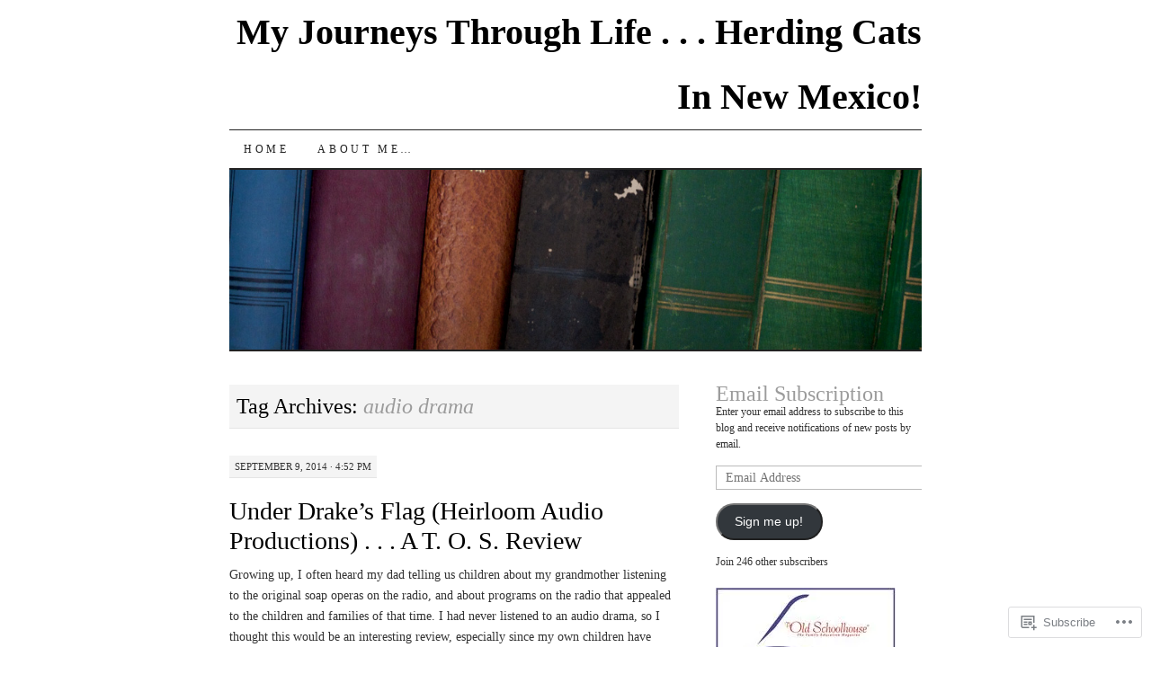

--- FILE ---
content_type: text/html; charset=UTF-8
request_url: https://myjourneysthroughlife.com/tag/audio-drama/
body_size: 25819
content:
<!DOCTYPE html>
<!--[if IE 7]>
<html id="ie7" lang="en">
<![endif]-->
<!--[if (gt IE 7) | (!IE)]><!-->
<html lang="en">
<!--<![endif]-->
<head>
<meta charset="UTF-8" />
<title>audio drama | My Journeys Through Life . . . Herding Cats In New Mexico!</title>
<link rel="profile" href="http://gmpg.org/xfn/11" />
<link rel="pingback" href="https://myjourneysthroughlife.com/xmlrpc.php" />
<meta name='robots' content='max-image-preview:large' />

<!-- Async WordPress.com Remote Login -->
<script id="wpcom_remote_login_js">
var wpcom_remote_login_extra_auth = '';
function wpcom_remote_login_remove_dom_node_id( element_id ) {
	var dom_node = document.getElementById( element_id );
	if ( dom_node ) { dom_node.parentNode.removeChild( dom_node ); }
}
function wpcom_remote_login_remove_dom_node_classes( class_name ) {
	var dom_nodes = document.querySelectorAll( '.' + class_name );
	for ( var i = 0; i < dom_nodes.length; i++ ) {
		dom_nodes[ i ].parentNode.removeChild( dom_nodes[ i ] );
	}
}
function wpcom_remote_login_final_cleanup() {
	wpcom_remote_login_remove_dom_node_classes( "wpcom_remote_login_msg" );
	wpcom_remote_login_remove_dom_node_id( "wpcom_remote_login_key" );
	wpcom_remote_login_remove_dom_node_id( "wpcom_remote_login_validate" );
	wpcom_remote_login_remove_dom_node_id( "wpcom_remote_login_js" );
	wpcom_remote_login_remove_dom_node_id( "wpcom_request_access_iframe" );
	wpcom_remote_login_remove_dom_node_id( "wpcom_request_access_styles" );
}

// Watch for messages back from the remote login
window.addEventListener( "message", function( e ) {
	if ( e.origin === "https://r-login.wordpress.com" ) {
		var data = {};
		try {
			data = JSON.parse( e.data );
		} catch( e ) {
			wpcom_remote_login_final_cleanup();
			return;
		}

		if ( data.msg === 'LOGIN' ) {
			// Clean up the login check iframe
			wpcom_remote_login_remove_dom_node_id( "wpcom_remote_login_key" );

			var id_regex = new RegExp( /^[0-9]+$/ );
			var token_regex = new RegExp( /^.*|.*|.*$/ );
			if (
				token_regex.test( data.token )
				&& id_regex.test( data.wpcomid )
			) {
				// We have everything we need to ask for a login
				var script = document.createElement( "script" );
				script.setAttribute( "id", "wpcom_remote_login_validate" );
				script.src = '/remote-login.php?wpcom_remote_login=validate'
					+ '&wpcomid=' + data.wpcomid
					+ '&token=' + encodeURIComponent( data.token )
					+ '&host=' + window.location.protocol
					+ '//' + window.location.hostname
					+ '&postid=3483'
					+ '&is_singular=';
				document.body.appendChild( script );
			}

			return;
		}

		// Safari ITP, not logged in, so redirect
		if ( data.msg === 'LOGIN-REDIRECT' ) {
			window.location = 'https://wordpress.com/log-in?redirect_to=' + window.location.href;
			return;
		}

		// Safari ITP, storage access failed, remove the request
		if ( data.msg === 'LOGIN-REMOVE' ) {
			var css_zap = 'html { -webkit-transition: margin-top 1s; transition: margin-top 1s; } /* 9001 */ html { margin-top: 0 !important; } * html body { margin-top: 0 !important; } @media screen and ( max-width: 782px ) { html { margin-top: 0 !important; } * html body { margin-top: 0 !important; } }';
			var style_zap = document.createElement( 'style' );
			style_zap.type = 'text/css';
			style_zap.appendChild( document.createTextNode( css_zap ) );
			document.body.appendChild( style_zap );

			var e = document.getElementById( 'wpcom_request_access_iframe' );
			e.parentNode.removeChild( e );

			document.cookie = 'wordpress_com_login_access=denied; path=/; max-age=31536000';

			return;
		}

		// Safari ITP
		if ( data.msg === 'REQUEST_ACCESS' ) {
			console.log( 'request access: safari' );

			// Check ITP iframe enable/disable knob
			if ( wpcom_remote_login_extra_auth !== 'safari_itp_iframe' ) {
				return;
			}

			// If we are in a "private window" there is no ITP.
			var private_window = false;
			try {
				var opendb = window.openDatabase( null, null, null, null );
			} catch( e ) {
				private_window = true;
			}

			if ( private_window ) {
				console.log( 'private window' );
				return;
			}

			var iframe = document.createElement( 'iframe' );
			iframe.id = 'wpcom_request_access_iframe';
			iframe.setAttribute( 'scrolling', 'no' );
			iframe.setAttribute( 'sandbox', 'allow-storage-access-by-user-activation allow-scripts allow-same-origin allow-top-navigation-by-user-activation' );
			iframe.src = 'https://r-login.wordpress.com/remote-login.php?wpcom_remote_login=request_access&origin=' + encodeURIComponent( data.origin ) + '&wpcomid=' + encodeURIComponent( data.wpcomid );

			var css = 'html { -webkit-transition: margin-top 1s; transition: margin-top 1s; } /* 9001 */ html { margin-top: 46px !important; } * html body { margin-top: 46px !important; } @media screen and ( max-width: 660px ) { html { margin-top: 71px !important; } * html body { margin-top: 71px !important; } #wpcom_request_access_iframe { display: block; height: 71px !important; } } #wpcom_request_access_iframe { border: 0px; height: 46px; position: fixed; top: 0; left: 0; width: 100%; min-width: 100%; z-index: 99999; background: #23282d; } ';

			var style = document.createElement( 'style' );
			style.type = 'text/css';
			style.id = 'wpcom_request_access_styles';
			style.appendChild( document.createTextNode( css ) );
			document.body.appendChild( style );

			document.body.appendChild( iframe );
		}

		if ( data.msg === 'DONE' ) {
			wpcom_remote_login_final_cleanup();
		}
	}
}, false );

// Inject the remote login iframe after the page has had a chance to load
// more critical resources
window.addEventListener( "DOMContentLoaded", function( e ) {
	var iframe = document.createElement( "iframe" );
	iframe.style.display = "none";
	iframe.setAttribute( "scrolling", "no" );
	iframe.setAttribute( "id", "wpcom_remote_login_key" );
	iframe.src = "https://r-login.wordpress.com/remote-login.php"
		+ "?wpcom_remote_login=key"
		+ "&origin=aHR0cHM6Ly9teWpvdXJuZXlzdGhyb3VnaGxpZmUuY29t"
		+ "&wpcomid=13140503"
		+ "&time=" + Math.floor( Date.now() / 1000 );
	document.body.appendChild( iframe );
}, false );
</script>
<link rel='dns-prefetch' href='//s0.wp.com' />
<link rel="alternate" type="application/rss+xml" title="My Journeys Through Life . . . Herding Cats In New Mexico! &raquo; Feed" href="https://myjourneysthroughlife.com/feed/" />
<link rel="alternate" type="application/rss+xml" title="My Journeys Through Life . . . Herding Cats In New Mexico! &raquo; Comments Feed" href="https://myjourneysthroughlife.com/comments/feed/" />
<link rel="alternate" type="application/rss+xml" title="My Journeys Through Life . . . Herding Cats In New Mexico! &raquo; audio drama Tag Feed" href="https://myjourneysthroughlife.com/tag/audio-drama/feed/" />
	<script type="text/javascript">
		/* <![CDATA[ */
		function addLoadEvent(func) {
			var oldonload = window.onload;
			if (typeof window.onload != 'function') {
				window.onload = func;
			} else {
				window.onload = function () {
					oldonload();
					func();
				}
			}
		}
		/* ]]> */
	</script>
	<link crossorigin='anonymous' rel='stylesheet' id='all-css-0-1' href='/wp-content/mu-plugins/likes/jetpack-likes.css?m=1743883414i&cssminify=yes' type='text/css' media='all' />
<style id='wp-emoji-styles-inline-css'>

	img.wp-smiley, img.emoji {
		display: inline !important;
		border: none !important;
		box-shadow: none !important;
		height: 1em !important;
		width: 1em !important;
		margin: 0 0.07em !important;
		vertical-align: -0.1em !important;
		background: none !important;
		padding: 0 !important;
	}
/*# sourceURL=wp-emoji-styles-inline-css */
</style>
<link crossorigin='anonymous' rel='stylesheet' id='all-css-2-1' href='/wp-content/plugins/gutenberg-core/v22.2.0/build/styles/block-library/style.css?m=1764855221i&cssminify=yes' type='text/css' media='all' />
<style id='wp-block-library-inline-css'>
.has-text-align-justify {
	text-align:justify;
}
.has-text-align-justify{text-align:justify;}

/*# sourceURL=wp-block-library-inline-css */
</style><style id='global-styles-inline-css'>
:root{--wp--preset--aspect-ratio--square: 1;--wp--preset--aspect-ratio--4-3: 4/3;--wp--preset--aspect-ratio--3-4: 3/4;--wp--preset--aspect-ratio--3-2: 3/2;--wp--preset--aspect-ratio--2-3: 2/3;--wp--preset--aspect-ratio--16-9: 16/9;--wp--preset--aspect-ratio--9-16: 9/16;--wp--preset--color--black: #000000;--wp--preset--color--cyan-bluish-gray: #abb8c3;--wp--preset--color--white: #ffffff;--wp--preset--color--pale-pink: #f78da7;--wp--preset--color--vivid-red: #cf2e2e;--wp--preset--color--luminous-vivid-orange: #ff6900;--wp--preset--color--luminous-vivid-amber: #fcb900;--wp--preset--color--light-green-cyan: #7bdcb5;--wp--preset--color--vivid-green-cyan: #00d084;--wp--preset--color--pale-cyan-blue: #8ed1fc;--wp--preset--color--vivid-cyan-blue: #0693e3;--wp--preset--color--vivid-purple: #9b51e0;--wp--preset--gradient--vivid-cyan-blue-to-vivid-purple: linear-gradient(135deg,rgb(6,147,227) 0%,rgb(155,81,224) 100%);--wp--preset--gradient--light-green-cyan-to-vivid-green-cyan: linear-gradient(135deg,rgb(122,220,180) 0%,rgb(0,208,130) 100%);--wp--preset--gradient--luminous-vivid-amber-to-luminous-vivid-orange: linear-gradient(135deg,rgb(252,185,0) 0%,rgb(255,105,0) 100%);--wp--preset--gradient--luminous-vivid-orange-to-vivid-red: linear-gradient(135deg,rgb(255,105,0) 0%,rgb(207,46,46) 100%);--wp--preset--gradient--very-light-gray-to-cyan-bluish-gray: linear-gradient(135deg,rgb(238,238,238) 0%,rgb(169,184,195) 100%);--wp--preset--gradient--cool-to-warm-spectrum: linear-gradient(135deg,rgb(74,234,220) 0%,rgb(151,120,209) 20%,rgb(207,42,186) 40%,rgb(238,44,130) 60%,rgb(251,105,98) 80%,rgb(254,248,76) 100%);--wp--preset--gradient--blush-light-purple: linear-gradient(135deg,rgb(255,206,236) 0%,rgb(152,150,240) 100%);--wp--preset--gradient--blush-bordeaux: linear-gradient(135deg,rgb(254,205,165) 0%,rgb(254,45,45) 50%,rgb(107,0,62) 100%);--wp--preset--gradient--luminous-dusk: linear-gradient(135deg,rgb(255,203,112) 0%,rgb(199,81,192) 50%,rgb(65,88,208) 100%);--wp--preset--gradient--pale-ocean: linear-gradient(135deg,rgb(255,245,203) 0%,rgb(182,227,212) 50%,rgb(51,167,181) 100%);--wp--preset--gradient--electric-grass: linear-gradient(135deg,rgb(202,248,128) 0%,rgb(113,206,126) 100%);--wp--preset--gradient--midnight: linear-gradient(135deg,rgb(2,3,129) 0%,rgb(40,116,252) 100%);--wp--preset--font-size--small: 13px;--wp--preset--font-size--medium: 20px;--wp--preset--font-size--large: 36px;--wp--preset--font-size--x-large: 42px;--wp--preset--font-family--albert-sans: 'Albert Sans', sans-serif;--wp--preset--font-family--alegreya: Alegreya, serif;--wp--preset--font-family--arvo: Arvo, serif;--wp--preset--font-family--bodoni-moda: 'Bodoni Moda', serif;--wp--preset--font-family--bricolage-grotesque: 'Bricolage Grotesque', sans-serif;--wp--preset--font-family--cabin: Cabin, sans-serif;--wp--preset--font-family--chivo: Chivo, sans-serif;--wp--preset--font-family--commissioner: Commissioner, sans-serif;--wp--preset--font-family--cormorant: Cormorant, serif;--wp--preset--font-family--courier-prime: 'Courier Prime', monospace;--wp--preset--font-family--crimson-pro: 'Crimson Pro', serif;--wp--preset--font-family--dm-mono: 'DM Mono', monospace;--wp--preset--font-family--dm-sans: 'DM Sans', sans-serif;--wp--preset--font-family--dm-serif-display: 'DM Serif Display', serif;--wp--preset--font-family--domine: Domine, serif;--wp--preset--font-family--eb-garamond: 'EB Garamond', serif;--wp--preset--font-family--epilogue: Epilogue, sans-serif;--wp--preset--font-family--fahkwang: Fahkwang, sans-serif;--wp--preset--font-family--figtree: Figtree, sans-serif;--wp--preset--font-family--fira-sans: 'Fira Sans', sans-serif;--wp--preset--font-family--fjalla-one: 'Fjalla One', sans-serif;--wp--preset--font-family--fraunces: Fraunces, serif;--wp--preset--font-family--gabarito: Gabarito, system-ui;--wp--preset--font-family--ibm-plex-mono: 'IBM Plex Mono', monospace;--wp--preset--font-family--ibm-plex-sans: 'IBM Plex Sans', sans-serif;--wp--preset--font-family--ibarra-real-nova: 'Ibarra Real Nova', serif;--wp--preset--font-family--instrument-serif: 'Instrument Serif', serif;--wp--preset--font-family--inter: Inter, sans-serif;--wp--preset--font-family--josefin-sans: 'Josefin Sans', sans-serif;--wp--preset--font-family--jost: Jost, sans-serif;--wp--preset--font-family--libre-baskerville: 'Libre Baskerville', serif;--wp--preset--font-family--libre-franklin: 'Libre Franklin', sans-serif;--wp--preset--font-family--literata: Literata, serif;--wp--preset--font-family--lora: Lora, serif;--wp--preset--font-family--merriweather: Merriweather, serif;--wp--preset--font-family--montserrat: Montserrat, sans-serif;--wp--preset--font-family--newsreader: Newsreader, serif;--wp--preset--font-family--noto-sans-mono: 'Noto Sans Mono', sans-serif;--wp--preset--font-family--nunito: Nunito, sans-serif;--wp--preset--font-family--open-sans: 'Open Sans', sans-serif;--wp--preset--font-family--overpass: Overpass, sans-serif;--wp--preset--font-family--pt-serif: 'PT Serif', serif;--wp--preset--font-family--petrona: Petrona, serif;--wp--preset--font-family--piazzolla: Piazzolla, serif;--wp--preset--font-family--playfair-display: 'Playfair Display', serif;--wp--preset--font-family--plus-jakarta-sans: 'Plus Jakarta Sans', sans-serif;--wp--preset--font-family--poppins: Poppins, sans-serif;--wp--preset--font-family--raleway: Raleway, sans-serif;--wp--preset--font-family--roboto: Roboto, sans-serif;--wp--preset--font-family--roboto-slab: 'Roboto Slab', serif;--wp--preset--font-family--rubik: Rubik, sans-serif;--wp--preset--font-family--rufina: Rufina, serif;--wp--preset--font-family--sora: Sora, sans-serif;--wp--preset--font-family--source-sans-3: 'Source Sans 3', sans-serif;--wp--preset--font-family--source-serif-4: 'Source Serif 4', serif;--wp--preset--font-family--space-mono: 'Space Mono', monospace;--wp--preset--font-family--syne: Syne, sans-serif;--wp--preset--font-family--texturina: Texturina, serif;--wp--preset--font-family--urbanist: Urbanist, sans-serif;--wp--preset--font-family--work-sans: 'Work Sans', sans-serif;--wp--preset--spacing--20: 0.44rem;--wp--preset--spacing--30: 0.67rem;--wp--preset--spacing--40: 1rem;--wp--preset--spacing--50: 1.5rem;--wp--preset--spacing--60: 2.25rem;--wp--preset--spacing--70: 3.38rem;--wp--preset--spacing--80: 5.06rem;--wp--preset--shadow--natural: 6px 6px 9px rgba(0, 0, 0, 0.2);--wp--preset--shadow--deep: 12px 12px 50px rgba(0, 0, 0, 0.4);--wp--preset--shadow--sharp: 6px 6px 0px rgba(0, 0, 0, 0.2);--wp--preset--shadow--outlined: 6px 6px 0px -3px rgb(255, 255, 255), 6px 6px rgb(0, 0, 0);--wp--preset--shadow--crisp: 6px 6px 0px rgb(0, 0, 0);}:where(.is-layout-flex){gap: 0.5em;}:where(.is-layout-grid){gap: 0.5em;}body .is-layout-flex{display: flex;}.is-layout-flex{flex-wrap: wrap;align-items: center;}.is-layout-flex > :is(*, div){margin: 0;}body .is-layout-grid{display: grid;}.is-layout-grid > :is(*, div){margin: 0;}:where(.wp-block-columns.is-layout-flex){gap: 2em;}:where(.wp-block-columns.is-layout-grid){gap: 2em;}:where(.wp-block-post-template.is-layout-flex){gap: 1.25em;}:where(.wp-block-post-template.is-layout-grid){gap: 1.25em;}.has-black-color{color: var(--wp--preset--color--black) !important;}.has-cyan-bluish-gray-color{color: var(--wp--preset--color--cyan-bluish-gray) !important;}.has-white-color{color: var(--wp--preset--color--white) !important;}.has-pale-pink-color{color: var(--wp--preset--color--pale-pink) !important;}.has-vivid-red-color{color: var(--wp--preset--color--vivid-red) !important;}.has-luminous-vivid-orange-color{color: var(--wp--preset--color--luminous-vivid-orange) !important;}.has-luminous-vivid-amber-color{color: var(--wp--preset--color--luminous-vivid-amber) !important;}.has-light-green-cyan-color{color: var(--wp--preset--color--light-green-cyan) !important;}.has-vivid-green-cyan-color{color: var(--wp--preset--color--vivid-green-cyan) !important;}.has-pale-cyan-blue-color{color: var(--wp--preset--color--pale-cyan-blue) !important;}.has-vivid-cyan-blue-color{color: var(--wp--preset--color--vivid-cyan-blue) !important;}.has-vivid-purple-color{color: var(--wp--preset--color--vivid-purple) !important;}.has-black-background-color{background-color: var(--wp--preset--color--black) !important;}.has-cyan-bluish-gray-background-color{background-color: var(--wp--preset--color--cyan-bluish-gray) !important;}.has-white-background-color{background-color: var(--wp--preset--color--white) !important;}.has-pale-pink-background-color{background-color: var(--wp--preset--color--pale-pink) !important;}.has-vivid-red-background-color{background-color: var(--wp--preset--color--vivid-red) !important;}.has-luminous-vivid-orange-background-color{background-color: var(--wp--preset--color--luminous-vivid-orange) !important;}.has-luminous-vivid-amber-background-color{background-color: var(--wp--preset--color--luminous-vivid-amber) !important;}.has-light-green-cyan-background-color{background-color: var(--wp--preset--color--light-green-cyan) !important;}.has-vivid-green-cyan-background-color{background-color: var(--wp--preset--color--vivid-green-cyan) !important;}.has-pale-cyan-blue-background-color{background-color: var(--wp--preset--color--pale-cyan-blue) !important;}.has-vivid-cyan-blue-background-color{background-color: var(--wp--preset--color--vivid-cyan-blue) !important;}.has-vivid-purple-background-color{background-color: var(--wp--preset--color--vivid-purple) !important;}.has-black-border-color{border-color: var(--wp--preset--color--black) !important;}.has-cyan-bluish-gray-border-color{border-color: var(--wp--preset--color--cyan-bluish-gray) !important;}.has-white-border-color{border-color: var(--wp--preset--color--white) !important;}.has-pale-pink-border-color{border-color: var(--wp--preset--color--pale-pink) !important;}.has-vivid-red-border-color{border-color: var(--wp--preset--color--vivid-red) !important;}.has-luminous-vivid-orange-border-color{border-color: var(--wp--preset--color--luminous-vivid-orange) !important;}.has-luminous-vivid-amber-border-color{border-color: var(--wp--preset--color--luminous-vivid-amber) !important;}.has-light-green-cyan-border-color{border-color: var(--wp--preset--color--light-green-cyan) !important;}.has-vivid-green-cyan-border-color{border-color: var(--wp--preset--color--vivid-green-cyan) !important;}.has-pale-cyan-blue-border-color{border-color: var(--wp--preset--color--pale-cyan-blue) !important;}.has-vivid-cyan-blue-border-color{border-color: var(--wp--preset--color--vivid-cyan-blue) !important;}.has-vivid-purple-border-color{border-color: var(--wp--preset--color--vivid-purple) !important;}.has-vivid-cyan-blue-to-vivid-purple-gradient-background{background: var(--wp--preset--gradient--vivid-cyan-blue-to-vivid-purple) !important;}.has-light-green-cyan-to-vivid-green-cyan-gradient-background{background: var(--wp--preset--gradient--light-green-cyan-to-vivid-green-cyan) !important;}.has-luminous-vivid-amber-to-luminous-vivid-orange-gradient-background{background: var(--wp--preset--gradient--luminous-vivid-amber-to-luminous-vivid-orange) !important;}.has-luminous-vivid-orange-to-vivid-red-gradient-background{background: var(--wp--preset--gradient--luminous-vivid-orange-to-vivid-red) !important;}.has-very-light-gray-to-cyan-bluish-gray-gradient-background{background: var(--wp--preset--gradient--very-light-gray-to-cyan-bluish-gray) !important;}.has-cool-to-warm-spectrum-gradient-background{background: var(--wp--preset--gradient--cool-to-warm-spectrum) !important;}.has-blush-light-purple-gradient-background{background: var(--wp--preset--gradient--blush-light-purple) !important;}.has-blush-bordeaux-gradient-background{background: var(--wp--preset--gradient--blush-bordeaux) !important;}.has-luminous-dusk-gradient-background{background: var(--wp--preset--gradient--luminous-dusk) !important;}.has-pale-ocean-gradient-background{background: var(--wp--preset--gradient--pale-ocean) !important;}.has-electric-grass-gradient-background{background: var(--wp--preset--gradient--electric-grass) !important;}.has-midnight-gradient-background{background: var(--wp--preset--gradient--midnight) !important;}.has-small-font-size{font-size: var(--wp--preset--font-size--small) !important;}.has-medium-font-size{font-size: var(--wp--preset--font-size--medium) !important;}.has-large-font-size{font-size: var(--wp--preset--font-size--large) !important;}.has-x-large-font-size{font-size: var(--wp--preset--font-size--x-large) !important;}.has-albert-sans-font-family{font-family: var(--wp--preset--font-family--albert-sans) !important;}.has-alegreya-font-family{font-family: var(--wp--preset--font-family--alegreya) !important;}.has-arvo-font-family{font-family: var(--wp--preset--font-family--arvo) !important;}.has-bodoni-moda-font-family{font-family: var(--wp--preset--font-family--bodoni-moda) !important;}.has-bricolage-grotesque-font-family{font-family: var(--wp--preset--font-family--bricolage-grotesque) !important;}.has-cabin-font-family{font-family: var(--wp--preset--font-family--cabin) !important;}.has-chivo-font-family{font-family: var(--wp--preset--font-family--chivo) !important;}.has-commissioner-font-family{font-family: var(--wp--preset--font-family--commissioner) !important;}.has-cormorant-font-family{font-family: var(--wp--preset--font-family--cormorant) !important;}.has-courier-prime-font-family{font-family: var(--wp--preset--font-family--courier-prime) !important;}.has-crimson-pro-font-family{font-family: var(--wp--preset--font-family--crimson-pro) !important;}.has-dm-mono-font-family{font-family: var(--wp--preset--font-family--dm-mono) !important;}.has-dm-sans-font-family{font-family: var(--wp--preset--font-family--dm-sans) !important;}.has-dm-serif-display-font-family{font-family: var(--wp--preset--font-family--dm-serif-display) !important;}.has-domine-font-family{font-family: var(--wp--preset--font-family--domine) !important;}.has-eb-garamond-font-family{font-family: var(--wp--preset--font-family--eb-garamond) !important;}.has-epilogue-font-family{font-family: var(--wp--preset--font-family--epilogue) !important;}.has-fahkwang-font-family{font-family: var(--wp--preset--font-family--fahkwang) !important;}.has-figtree-font-family{font-family: var(--wp--preset--font-family--figtree) !important;}.has-fira-sans-font-family{font-family: var(--wp--preset--font-family--fira-sans) !important;}.has-fjalla-one-font-family{font-family: var(--wp--preset--font-family--fjalla-one) !important;}.has-fraunces-font-family{font-family: var(--wp--preset--font-family--fraunces) !important;}.has-gabarito-font-family{font-family: var(--wp--preset--font-family--gabarito) !important;}.has-ibm-plex-mono-font-family{font-family: var(--wp--preset--font-family--ibm-plex-mono) !important;}.has-ibm-plex-sans-font-family{font-family: var(--wp--preset--font-family--ibm-plex-sans) !important;}.has-ibarra-real-nova-font-family{font-family: var(--wp--preset--font-family--ibarra-real-nova) !important;}.has-instrument-serif-font-family{font-family: var(--wp--preset--font-family--instrument-serif) !important;}.has-inter-font-family{font-family: var(--wp--preset--font-family--inter) !important;}.has-josefin-sans-font-family{font-family: var(--wp--preset--font-family--josefin-sans) !important;}.has-jost-font-family{font-family: var(--wp--preset--font-family--jost) !important;}.has-libre-baskerville-font-family{font-family: var(--wp--preset--font-family--libre-baskerville) !important;}.has-libre-franklin-font-family{font-family: var(--wp--preset--font-family--libre-franklin) !important;}.has-literata-font-family{font-family: var(--wp--preset--font-family--literata) !important;}.has-lora-font-family{font-family: var(--wp--preset--font-family--lora) !important;}.has-merriweather-font-family{font-family: var(--wp--preset--font-family--merriweather) !important;}.has-montserrat-font-family{font-family: var(--wp--preset--font-family--montserrat) !important;}.has-newsreader-font-family{font-family: var(--wp--preset--font-family--newsreader) !important;}.has-noto-sans-mono-font-family{font-family: var(--wp--preset--font-family--noto-sans-mono) !important;}.has-nunito-font-family{font-family: var(--wp--preset--font-family--nunito) !important;}.has-open-sans-font-family{font-family: var(--wp--preset--font-family--open-sans) !important;}.has-overpass-font-family{font-family: var(--wp--preset--font-family--overpass) !important;}.has-pt-serif-font-family{font-family: var(--wp--preset--font-family--pt-serif) !important;}.has-petrona-font-family{font-family: var(--wp--preset--font-family--petrona) !important;}.has-piazzolla-font-family{font-family: var(--wp--preset--font-family--piazzolla) !important;}.has-playfair-display-font-family{font-family: var(--wp--preset--font-family--playfair-display) !important;}.has-plus-jakarta-sans-font-family{font-family: var(--wp--preset--font-family--plus-jakarta-sans) !important;}.has-poppins-font-family{font-family: var(--wp--preset--font-family--poppins) !important;}.has-raleway-font-family{font-family: var(--wp--preset--font-family--raleway) !important;}.has-roboto-font-family{font-family: var(--wp--preset--font-family--roboto) !important;}.has-roboto-slab-font-family{font-family: var(--wp--preset--font-family--roboto-slab) !important;}.has-rubik-font-family{font-family: var(--wp--preset--font-family--rubik) !important;}.has-rufina-font-family{font-family: var(--wp--preset--font-family--rufina) !important;}.has-sora-font-family{font-family: var(--wp--preset--font-family--sora) !important;}.has-source-sans-3-font-family{font-family: var(--wp--preset--font-family--source-sans-3) !important;}.has-source-serif-4-font-family{font-family: var(--wp--preset--font-family--source-serif-4) !important;}.has-space-mono-font-family{font-family: var(--wp--preset--font-family--space-mono) !important;}.has-syne-font-family{font-family: var(--wp--preset--font-family--syne) !important;}.has-texturina-font-family{font-family: var(--wp--preset--font-family--texturina) !important;}.has-urbanist-font-family{font-family: var(--wp--preset--font-family--urbanist) !important;}.has-work-sans-font-family{font-family: var(--wp--preset--font-family--work-sans) !important;}
/*# sourceURL=global-styles-inline-css */
</style>

<style id='classic-theme-styles-inline-css'>
/*! This file is auto-generated */
.wp-block-button__link{color:#fff;background-color:#32373c;border-radius:9999px;box-shadow:none;text-decoration:none;padding:calc(.667em + 2px) calc(1.333em + 2px);font-size:1.125em}.wp-block-file__button{background:#32373c;color:#fff;text-decoration:none}
/*# sourceURL=/wp-includes/css/classic-themes.min.css */
</style>
<link crossorigin='anonymous' rel='stylesheet' id='all-css-4-1' href='/_static/??-eJyFkNFuwzAIRX+oBKWpuuxh6rfEDvXY7NgypNn+vqTT1k2T0hcE6B4ugEsBnyelSbHEOfAk6LOL2b8L7pu2b1oQTiUSVLo0BxxZ9EcBop+RGi+yw1+D0gz3WZWsn8qgqyLRyANFSibbwhYeA6nh8p2D0sc2UswGnCuVRMBi4jmBvpqX/OO+2lhmh4Wjr3nBh6dUsqODpeG21r3cggJlsFcNynn6U8A5DlxX9JRe2qdDe3zuuq5/uwKTu5Us&cssminify=yes' type='text/css' media='all' />
<style id='jetpack-global-styles-frontend-style-inline-css'>
:root { --font-headings: unset; --font-base: unset; --font-headings-default: -apple-system,BlinkMacSystemFont,"Segoe UI",Roboto,Oxygen-Sans,Ubuntu,Cantarell,"Helvetica Neue",sans-serif; --font-base-default: -apple-system,BlinkMacSystemFont,"Segoe UI",Roboto,Oxygen-Sans,Ubuntu,Cantarell,"Helvetica Neue",sans-serif;}
/*# sourceURL=jetpack-global-styles-frontend-style-inline-css */
</style>
<link crossorigin='anonymous' rel='stylesheet' id='all-css-6-1' href='/_static/??-eJyNjcsKAjEMRX/IGtQZBxfip0hMS9sxTYppGfx7H7gRN+7ugcs5sFRHKi1Ig9Jd5R6zGMyhVaTrh8G6QFHfORhYwlvw6P39PbPENZmt4G/ROQuBKWVkxxrVvuBH1lIoz2waILJekF+HUzlupnG3nQ77YZwfuRJIaQ==&cssminify=yes' type='text/css' media='all' />
<script type="text/javascript" id="wpcom-actionbar-placeholder-js-extra">
/* <![CDATA[ */
var actionbardata = {"siteID":"13140503","postID":"0","siteURL":"https://myjourneysthroughlife.com","xhrURL":"https://myjourneysthroughlife.com/wp-admin/admin-ajax.php","nonce":"7ed99205b0","isLoggedIn":"","statusMessage":"","subsEmailDefault":"instantly","proxyScriptUrl":"https://s0.wp.com/wp-content/js/wpcom-proxy-request.js?m=1513050504i&amp;ver=20211021","i18n":{"followedText":"New posts from this site will now appear in your \u003Ca href=\"https://wordpress.com/reader\"\u003EReader\u003C/a\u003E","foldBar":"Collapse this bar","unfoldBar":"Expand this bar","shortLinkCopied":"Shortlink copied to clipboard."}};
//# sourceURL=wpcom-actionbar-placeholder-js-extra
/* ]]> */
</script>
<script type="text/javascript" id="jetpack-mu-wpcom-settings-js-before">
/* <![CDATA[ */
var JETPACK_MU_WPCOM_SETTINGS = {"assetsUrl":"https://s0.wp.com/wp-content/mu-plugins/jetpack-mu-wpcom-plugin/sun/jetpack_vendor/automattic/jetpack-mu-wpcom/src/build/"};
//# sourceURL=jetpack-mu-wpcom-settings-js-before
/* ]]> */
</script>
<script crossorigin='anonymous' type='text/javascript'  src='/wp-content/js/rlt-proxy.js?m=1720530689i'></script>
<script type="text/javascript" id="rlt-proxy-js-after">
/* <![CDATA[ */
	rltInitialize( {"token":null,"iframeOrigins":["https:\/\/widgets.wp.com"]} );
//# sourceURL=rlt-proxy-js-after
/* ]]> */
</script>
<link rel="EditURI" type="application/rsd+xml" title="RSD" href="https://myjourneysthroughlife.wordpress.com/xmlrpc.php?rsd" />
<meta name="generator" content="WordPress.com" />

<!-- Jetpack Open Graph Tags -->
<meta property="og:type" content="website" />
<meta property="og:title" content="audio drama &#8211; My Journeys Through Life . . . Herding Cats In New Mexico!" />
<meta property="og:url" content="https://myjourneysthroughlife.com/tag/audio-drama/" />
<meta property="og:site_name" content="My Journeys Through Life . . . Herding Cats In New Mexico!" />
<meta property="og:image" content="https://s0.wp.com/i/blank.jpg?m=1383295312i" />
<meta property="og:image:width" content="200" />
<meta property="og:image:height" content="200" />
<meta property="og:image:alt" content="" />
<meta property="og:locale" content="en_US" />
<meta name="twitter:creator" content="@LoriMoffit" />
<meta name="twitter:site" content="@LoriMoffit" />

<!-- End Jetpack Open Graph Tags -->
<link rel="shortcut icon" type="image/x-icon" href="https://s0.wp.com/i/favicon.ico?m=1713425267i" sizes="16x16 24x24 32x32 48x48" />
<link rel="icon" type="image/x-icon" href="https://s0.wp.com/i/favicon.ico?m=1713425267i" sizes="16x16 24x24 32x32 48x48" />
<link rel="apple-touch-icon" href="https://s0.wp.com/i/webclip.png?m=1713868326i" />
<link rel='openid.server' href='https://myjourneysthroughlife.com/?openidserver=1' />
<link rel='openid.delegate' href='https://myjourneysthroughlife.com/' />
<link rel="search" type="application/opensearchdescription+xml" href="https://myjourneysthroughlife.com/osd.xml" title="My Journeys Through Life . . . Herding Cats In New Mexico!" />
<link rel="search" type="application/opensearchdescription+xml" href="https://s1.wp.com/opensearch.xml" title="WordPress.com" />
<meta name="description" content="Posts about audio drama written by homeschoollori" />
<style type="text/css" id="custom-colors-css">body, .infinite-scroll .infinite-loader { color: #333333;}
.entry-content h3, #wrapper .sticky .entry-content h3 { color: #333333;}
blockquote { color: #333333;}
#wrapper .sticky .entry-content,#wrapper .entry-meta,#wrapper .entry-links,#wrapper .widget ul,#wrapper .entry-meta a,#wrapper .entry-links a, #wrapper .widget ul a, .entry-meta a, .page-link a:link, .page-link a:visited { color: #333333;}
body #wrapper, #wrapper .infinite-scroll .infinite-loader { color: #333333;}
#wrapper .entry-content h3 { color: #333333;}
#wrapper .page-link a:link, #wrapper .page-link a:visited { color: #333333;}
#nav a { color: #222222;}
#wrapper #nav a { color: #222222;}
#wrapper #nav ul ul a { color: #919191;}
.sidebar-list h2 { color: #6D6D6D;}
#nav .current_page_item a, #nav li:hover > a, #nav ul ul *:hover > a { color: #FFFFFF;}
#wrapper #nav .current_page_item a, #wrapper #nav li:hover > a, #wrapper #nav ul ul *:hover > a { color: #FFFFFF;}
.entry-title a { color: #000000;}
.page-link, .page-title, #site-title a { color: #000000;}
#wrapper .entry-title a { color: #000000;}
#wrapper .page-link, #wrapper #site-title a { color: #000000;}
body, .sticky .page-link a { background-color: #FFFFFF;}
.sticky .entry-content, .entry-links, .widget ul, blockquote, .page-title, .entry-meta, #infinite-handle span { background-color: #F4F4F4;}
.sticky .entry-content, .entry-links, .widget ul, blockquote, .page-title, .entry-meta, .sticky .page-link a { border-bottom-color: #E5E5E5;}
#infinite-handle span { border-color: #E5E5E5;}
.widget-title, .page-title span { color: #9B9B9B;}
#wrapper .widget-title { color: #6D6D6D;}
.sticky .entry-links { border-top-color: #FFFFFF;}
</style>
<link crossorigin='anonymous' rel='stylesheet' id='all-css-0-3' href='/wp-content/mu-plugins/jetpack-plugin/sun/_inc/build/subscriptions/subscriptions.min.css?m=1753981412i&cssminify=yes' type='text/css' media='all' />
</head>

<body class="archive tag tag-audio-drama tag-572468 wp-theme-pubpilcrow customizer-styles-applied two-column content-sidebar color-light jetpack-reblog-enabled custom-colors">
<div id="container" class="hfeed">
	<div id="page" class="blog">
		<div id="header">
						<div id="site-title">
				<span>
					<a href="https://myjourneysthroughlife.com/" title="My Journeys Through Life . . . Herding Cats In New Mexico!" rel="home">My Journeys Through Life . . . Herding Cats In New Mexico!</a>
				</span>
			</div>

			<div id="nav" role="navigation">
			  				<div class="skip-link screen-reader-text"><a href="#content" title="Skip to content">Skip to content</a></div>
								<div class="menu"><ul>
<li ><a href="https://myjourneysthroughlife.com/">Home</a></li><li class="page_item page-item-2"><a href="https://myjourneysthroughlife.com/about/">About me&#8230;</a></li>
</ul></div>
			</div><!-- #nav -->

			<div id="pic">
				<a href="https://myjourneysthroughlife.com/" rel="home">
										<img src="https://s0.wp.com/wp-content/themes/pub/pilcrow/images/headers/books.jpg?m=1391151917i" width="770" height="200" alt="" />
								</a>
			</div><!-- #pic -->
		</div><!-- #header -->

		<div id="content-box">

<div id="content-container">
	<div id="content" role="main">

		<h1 class="page-title archive-head">
			Tag Archives: <span>audio drama</span>		</h1>

		
<div id="post-3483" class="post-3483 post type-post status-publish format-standard hentry category-heirloom-audio-productions category-under-drakes-flag tag-audio-drama tag-audio-theater tag-audio-theatre tag-christian-audio-drama tag-christian-faith-2 tag-christian-homeschooling tag-christian-radio-theatre tag-g-a-henty tag-heirloom-audio tag-heirloom-audio-productions tag-henty-alive tag-home-education tag-homeschool-product-review tag-homeschool-products tag-homeschooling tag-homeschooling-curriculum tag-kids-2 tag-radio-drama tag-radio-theater tag-radio-theatre tag-schoolhouse-review-crew tag-sir-francis-drake tag-tos-review tag-under-drakes-flag">
	<div class="entry-meta">

		September 9, 2014 &middot; 4:52 pm	</div><!-- .entry-meta -->

	<h2 class="entry-title"><a href="https://myjourneysthroughlife.com/2014/09/09/under-drakes-flag-heirloom-audio-productions-a-t-o-s-review/" rel="bookmark">Under Drake&#8217;s Flag (Heirloom Audio Productions) . . . A T. O. S.&nbsp;Review</a></h2>	<div class="entry entry-content">
		<p>Growing up, I often heard my dad telling us children about my grandmother listening to the original soap operas on the radio, and about programs on the radio that appealed to the children and families of that time. I had never listened to an audio drama, so I thought this would be an interesting review, especially since my own children have always had the visual along with the audio (what with watching their movies, as opposed to listening, you know). In fact, they are SO used to looking at the screen, I wasn&#8217;t sure how well this would be received, but I knew *I* wanted to hear it, so I went for it, LOL! This audio production is written to ages 6 &#8211; adult, and I thought that to be pretty accurate.</p>
<p><a href="http://i1202.photobucket.com/albums/bb374/TOSCrew2011/2014TOSCREW/2014%20Vendor%20Graphics/Under%20Drakes%20Flag/85664583-37ff-4885-a389-393990846e02_zpsa49746de.jpg"><img src="https://i0.wp.com/i1202.photobucket.com/albums/bb374/TOSCrew2011/2014TOSCREW/2014%20Vendor%20Graphics/Under%20Drakes%20Flag/85664583-37ff-4885-a389-393990846e02_zpsa49746de.jpg" style="max-width:100%;" /></a></p>
<p><a href="http://www.underdrakesflag.com/" target="_blank">Heirloom Audio Productions</a> is where you may purchase this wonderful 2 CD boxed set of the Audio Drama &#8220;<a href="http://www.underdrakesflag.com/buy-now.php" target="_blank">Under Drake&#8217;s Flag</a>&#8220;. It is available as an &#8220;instant access&#8221; mp3 version for $20.00, which also includes the following bonuses:</p>
<p>1. The complete Under Drake&#8217;s Flag eStudy Guide and Discussion Starter.</p>
<p>2. A beautiful, printable copy of Drake&#8217;s Prayer.</p>
<p>If you prefer, you may purchase the 2 CD boxed set at $29.95 plus $6.95, which includes the following bonuses:</p>
<p>1. The &#8220;instant access&#8221; download of Under Drake&#8217;s Flag valued at $20.00.</p>
<p>2. The complete Under Drake&#8217;s Flag E-Study Guide and Discussion Starter. 30 pages of Under Drake&#8217;s Flag discussion points, history-learning guides and story-related Bible study, valued at $20.00.</p>
<p>3. The Under Drake&#8217;s Flag Soundtrack MP3 download, valued at $20.00.</p>
<p>4. A beautiful, printable copy of Drake&#8217;s Prayer, valued at $10.00.</p>
<p>The add on bonuses in the CD boxed set add up to $70.00, making this a very good deal, in my opinion!</p>
<p>Now, down to the review! We ended up choosing to listen to the complete story, rather than breaking it up into chapters. After all, when we watch movies, we don&#8217;t break them up, either! Plus, to be honest, I was concerned about losing their interest. I didn&#8217;t need to worry though, because they listened pretty well! &#8220;The Artist&#8221; and &#8220;Mr. Loquacious&#8221; really paid more attention that &#8220;The Batman&#8221; and &#8220;The Puzzler&#8221;, and were much better able to answer the comprehension questions in the mini study guide which is included in the boxed set. There is a much expanded study guide as a download, but at this time, it wasn&#8217;t a good fit for my boys.</p>
<p>Both guides have comprehension questions for each chapter: &#8220;Listening well&#8221;, &#8220;Thinking Further&#8221; questions, and &#8220;defining words&#8221;. There is also a Bible study section with sections such as &#8220;Godly Character&#8221;, &#8220;True Manhood&#8221;, and &#8220;Confessing Christ&#8221;, each of which is related to parts of the story, and has corresponding Bible verses to use in your study. Drake&#8217;s prayer is also printed inside the CD holder, and it is a beautiful prayer.</p>
<p>After explaining to the boys that this would be like &#8220;listening&#8221; to a movie instead of &#8220;watching&#8221; a movie, we popped the first CD into our DVD player and settled in. I had told them they could either draw pictures relating to the story while listening, or write down interesting things they heard, but surprisingly, none of them did, they just flopped onto the floor and listened! Even their dad and I enjoyed it, although we were both very tired and not feeling at our best, and so we dozed off a couple of times.</p>
<p>I liked the way the audio drama was written. It begins with two boys, Ned and Gerald, who are British boys in school, working on a report about Sir Francis Drake. Gerald is CLEARLY more interested in the history, while Ned just wants to skip doing it and go to a cricket match. They happen upon a man they are invited to call &#8220;Mr. George&#8221;, who offers to tell them a story about Sir Francis Drake, in which there just happen to be two boys named Ned and Gerald. We are to understand that Mr. George is G. A. Henty, who lived and wrote about history, writing 122 books which became essential reading in English schools. He promises that if the boys become bored, he will stop if they tell him, so they may go to the cricket match. In the end, they become so caught up in the adventures of the Ned and Gerald in the story, and how they adventured the seas with and without Sir Francis Drake, that they don&#8217;t ever ask him to stop telling them the story!</p>
<p>In &#8220;Mr. George&#8217;s story, we hear about how Ned first comes to Drake&#8217;s attention by saving a man who is in the water, Drake promises that should he ever return to Ned&#8217;s village, he will offer him a place on his ship, something Ned wants very much, even though his mother is opposed, having lost her husband to the sea. Eventually, though, Drake does return, and offers Ned a position. His mother, knowing what is right for him, gives him his father&#8217;s dagger and her blessing.</p>
<p>Ned and Gerald have many adventures, helping to fight against the Spanish Armada, saving a Spanish young lady from drowning, facing the Spanish Inquisition, and more, all the while learning from Drake about being good men with Christian principles. We are hopeful that heirloom Audio Productions will soon release even more wonderful audio dramas such as this one, as we thoroughly enjoyed it!</p>
<p>I highly recommend this audio production!</p>
<p>Check out Under Drake&#8217;s Flag on <a href="http://www.facebook.com/UnderDrakesFlag" target="_blank">Facebook</a>, too!</p>
<p>99 other Review Crew members also reviewed this product. To read about what they thought of it, please click on the banner below!<br />
<a href="http://schoolhousereviewcrew.com/under-drakes-flag-review/" target="_blank"><img src="https://i0.wp.com/i1202.photobucket.com/albums/bb374/TOSCrew2011/2014TOSCREW/2014%20CREW%20BANNERS/clickformorereviews600x160_zpsc2cf0855.png" alt="Under Drake's Flag Reviews" border="0" /></a><br />
<a href="http://schoolhousereviewcrew.com" target="blank"><img src="https://i0.wp.com/i1202.photobucket.com/albums/bb374/TOSCrew2011/2014TOSCREW/2014%20CREW%20BANNERS/disclaimer_zps7f3b646c.png" alt="Crew Disclaimer" border="0" /></a><br />
As always, I would just love it if you would join me on all of &#8220;My Journeys Through Life&#8221;. Just go to the &#8220;sign me up&#8221; button at the top of the blog and enter your email, and you&#8217;ll never miss another update! Also, if you enjoy &#8220;My Journeys&#8221;, please go to our <a href="https://www.facebook.com/MyJourneysThroughLife" target="_blank">Facebook</a> page and give it a &#8220;like&#8221;. I&#8217;d sure appreciate it if you did! 🙂</p>
<div id="jp-post-flair" class="sharedaddy sd-like-enabled sd-sharing-enabled"><div class="sharedaddy sd-sharing-enabled"><div class="robots-nocontent sd-block sd-social sd-social-icon-text sd-sharing"><h3 class="sd-title">Share this:</h3><div class="sd-content"><ul><li class="share-facebook"><a rel="nofollow noopener noreferrer"
				data-shared="sharing-facebook-3483"
				class="share-facebook sd-button share-icon"
				href="https://myjourneysthroughlife.com/2014/09/09/under-drakes-flag-heirloom-audio-productions-a-t-o-s-review/?share=facebook"
				target="_blank"
				aria-labelledby="sharing-facebook-3483"
				>
				<span id="sharing-facebook-3483" hidden>Click to share on Facebook (Opens in new window)</span>
				<span>Facebook</span>
			</a></li><li class="share-pinterest"><a rel="nofollow noopener noreferrer"
				data-shared="sharing-pinterest-3483"
				class="share-pinterest sd-button share-icon"
				href="https://myjourneysthroughlife.com/2014/09/09/under-drakes-flag-heirloom-audio-productions-a-t-o-s-review/?share=pinterest"
				target="_blank"
				aria-labelledby="sharing-pinterest-3483"
				>
				<span id="sharing-pinterest-3483" hidden>Click to share on Pinterest (Opens in new window)</span>
				<span>Pinterest</span>
			</a></li><li class="share-end"></li></ul></div></div></div><div class='sharedaddy sd-block sd-like jetpack-likes-widget-wrapper jetpack-likes-widget-unloaded' id='like-post-wrapper-13140503-3483-69612793ba726' data-src='//widgets.wp.com/likes/index.html?ver=20260109#blog_id=13140503&amp;post_id=3483&amp;origin=myjourneysthroughlife.wordpress.com&amp;obj_id=13140503-3483-69612793ba726&amp;domain=myjourneysthroughlife.com' data-name='like-post-frame-13140503-3483-69612793ba726' data-title='Like or Reblog'><div class='likes-widget-placeholder post-likes-widget-placeholder' style='height: 55px;'><span class='button'><span>Like</span></span> <span class='loading'>Loading...</span></div><span class='sd-text-color'></span><a class='sd-link-color'></a></div></div>			</div><!-- .entry-content -->
	
	<div class="entry-links">
		<p class="comment-number"><a href="https://myjourneysthroughlife.com/2014/09/09/under-drakes-flag-heirloom-audio-productions-a-t-o-s-review/#comments">6 Comments</a></p>

					<p class="entry-categories tagged">Filed under <a href="https://myjourneysthroughlife.com/category/heirloom-audio-productions/" rel="category tag">Heirloom Audio Productions</a>, <a href="https://myjourneysthroughlife.com/category/under-drakes-flag/" rel="category tag">Under Drake's Flag</a></p>
			<p class="entry-tags tagged">Tagged as <a href="https://myjourneysthroughlife.com/tag/audio-drama/" rel="tag">audio drama</a>, <a href="https://myjourneysthroughlife.com/tag/audio-theater/" rel="tag">audio theater</a>, <a href="https://myjourneysthroughlife.com/tag/audio-theatre/" rel="tag">audio theatre</a>, <a href="https://myjourneysthroughlife.com/tag/christian-audio-drama/" rel="tag">Christian audio drama</a>, <a href="https://myjourneysthroughlife.com/tag/christian-faith-2/" rel="tag">Christian Faith</a>, <a href="https://myjourneysthroughlife.com/tag/christian-homeschooling/" rel="tag">Christian homeschooling</a>, <a href="https://myjourneysthroughlife.com/tag/christian-radio-theatre/" rel="tag">Christian radio theatre</a>, <a href="https://myjourneysthroughlife.com/tag/g-a-henty/" rel="tag">G.A. Henty</a>, <a href="https://myjourneysthroughlife.com/tag/heirloom-audio/" rel="tag">heirloom audio</a>, <a href="https://myjourneysthroughlife.com/tag/heirloom-audio-productions/" rel="tag">Heirloom Audio Productions</a>, <a href="https://myjourneysthroughlife.com/tag/henty-alive/" rel="tag">henty alive</a>, <a href="https://myjourneysthroughlife.com/tag/home-education/" rel="tag">home education</a>, <a href="https://myjourneysthroughlife.com/tag/homeschool-product-review/" rel="tag">homeschool product review</a>, <a href="https://myjourneysthroughlife.com/tag/homeschool-products/" rel="tag">homeschool products</a>, <a href="https://myjourneysthroughlife.com/tag/homeschooling/" rel="tag">homeschooling</a>, <a href="https://myjourneysthroughlife.com/tag/homeschooling-curriculum/" rel="tag">homeschooling curriculum</a>, <a href="https://myjourneysthroughlife.com/tag/kids-2/" rel="tag">kids</a>, <a href="https://myjourneysthroughlife.com/tag/radio-drama/" rel="tag">radio drama</a>, <a href="https://myjourneysthroughlife.com/tag/radio-theater/" rel="tag">radio theater</a>, <a href="https://myjourneysthroughlife.com/tag/radio-theatre/" rel="tag">radio theatre</a>, <a href="https://myjourneysthroughlife.com/tag/schoolhouse-review-crew/" rel="tag">Schoolhouse Review Crew</a>, <a href="https://myjourneysthroughlife.com/tag/sir-francis-drake/" rel="tag">sir francis drake</a>, <a href="https://myjourneysthroughlife.com/tag/tos-review/" rel="tag">TOS Review</a>, <a href="https://myjourneysthroughlife.com/tag/under-drakes-flag/" rel="tag">Under Drake's Flag</a><br /></p>
			</div><!-- .entry-links -->

</div><!-- #post-## -->


	</div><!-- #content -->
</div><!-- #content-container -->


	<div id="sidebar" class="widget-area" role="complementary">
				<ul class="xoxo sidebar-list">

			<li id="blog_subscription-3" class="widget widget_blog_subscription jetpack_subscription_widget"><h3 class="widget-title"><label for="subscribe-field">Email Subscription</label></h3>

			<div class="wp-block-jetpack-subscriptions__container">
			<form
				action="https://subscribe.wordpress.com"
				method="post"
				accept-charset="utf-8"
				data-blog="13140503"
				data-post_access_level="everybody"
				id="subscribe-blog"
			>
				<p>Enter your email address to subscribe to this blog and receive notifications of new posts by email.</p>
				<p id="subscribe-email">
					<label
						id="subscribe-field-label"
						for="subscribe-field"
						class="screen-reader-text"
					>
						Email Address:					</label>

					<input
							type="email"
							name="email"
							autocomplete="email"
							
							style="width: 95%; padding: 1px 10px"
							placeholder="Email Address"
							value=""
							id="subscribe-field"
							required
						/>				</p>

				<p id="subscribe-submit"
									>
					<input type="hidden" name="action" value="subscribe"/>
					<input type="hidden" name="blog_id" value="13140503"/>
					<input type="hidden" name="source" value="https://myjourneysthroughlife.com/tag/audio-drama/"/>
					<input type="hidden" name="sub-type" value="widget"/>
					<input type="hidden" name="redirect_fragment" value="subscribe-blog"/>
					<input type="hidden" id="_wpnonce" name="_wpnonce" value="861ce85743" />					<button type="submit"
													class="wp-block-button__link"
																	>
						Sign me up!					</button>
				</p>
			</form>
							<div class="wp-block-jetpack-subscriptions__subscount">
					Join 246 other subscribers				</div>
						</div>
			
</li><li id="text-3" class="widget widget_text">			<div class="textwidget"><a href="http://schoolhousereviewcrew.com" target="blank" rel="noopener"><img src="https://i0.wp.com/i1202.photobucket.com/albums/bb374/TOSCrew2011/0%20Homeschool%20Review%20Crew%20Banners/Homeschool%20Review%20Crew%20Team%20Member_zpsnil64fqu.jpg" alt="Team Member" border="0" /></a>

</div>
		</li><li id="text-5" class="widget widget_text">			<div class="textwidget"><a href="http://schoolhousereviewcrew.com/crew-blogroll/"><img src="https://i0.wp.com/i1202.photobucket.com/albums/bb374/TOSCrew2011/0%20Homeschool%20Review%20Crew%20Banners/Homeschool%20Review%20Crew%20Blog%20Roll%202016_zpsqejggfkm.jpg" alt="Blog Roll" border="0" /></a>
</div>
		</li><li id="archives-3" class="widget widget_archive"><h3 class="widget-title">Archives</h3>		<label class="screen-reader-text" for="archives-dropdown-3">Archives</label>
		<select id="archives-dropdown-3" name="archive-dropdown">
			
			<option value="">Select Month</option>
				<option value='https://myjourneysthroughlife.com/2025/09/'> September 2025 &nbsp;(1)</option>
	<option value='https://myjourneysthroughlife.com/2025/08/'> August 2025 &nbsp;(1)</option>
	<option value='https://myjourneysthroughlife.com/2024/11/'> November 2024 &nbsp;(1)</option>
	<option value='https://myjourneysthroughlife.com/2023/01/'> January 2023 &nbsp;(1)</option>
	<option value='https://myjourneysthroughlife.com/2022/02/'> February 2022 &nbsp;(1)</option>
	<option value='https://myjourneysthroughlife.com/2022/01/'> January 2022 &nbsp;(1)</option>
	<option value='https://myjourneysthroughlife.com/2021/11/'> November 2021 &nbsp;(4)</option>
	<option value='https://myjourneysthroughlife.com/2021/10/'> October 2021 &nbsp;(7)</option>
	<option value='https://myjourneysthroughlife.com/2021/09/'> September 2021 &nbsp;(2)</option>
	<option value='https://myjourneysthroughlife.com/2021/08/'> August 2021 &nbsp;(5)</option>
	<option value='https://myjourneysthroughlife.com/2021/07/'> July 2021 &nbsp;(6)</option>
	<option value='https://myjourneysthroughlife.com/2021/06/'> June 2021 &nbsp;(6)</option>
	<option value='https://myjourneysthroughlife.com/2021/05/'> May 2021 &nbsp;(1)</option>
	<option value='https://myjourneysthroughlife.com/2021/04/'> April 2021 &nbsp;(4)</option>
	<option value='https://myjourneysthroughlife.com/2021/03/'> March 2021 &nbsp;(4)</option>
	<option value='https://myjourneysthroughlife.com/2021/02/'> February 2021 &nbsp;(4)</option>
	<option value='https://myjourneysthroughlife.com/2021/01/'> January 2021 &nbsp;(5)</option>
	<option value='https://myjourneysthroughlife.com/2020/12/'> December 2020 &nbsp;(2)</option>
	<option value='https://myjourneysthroughlife.com/2020/11/'> November 2020 &nbsp;(7)</option>
	<option value='https://myjourneysthroughlife.com/2020/10/'> October 2020 &nbsp;(4)</option>
	<option value='https://myjourneysthroughlife.com/2020/09/'> September 2020 &nbsp;(4)</option>
	<option value='https://myjourneysthroughlife.com/2020/08/'> August 2020 &nbsp;(4)</option>
	<option value='https://myjourneysthroughlife.com/2020/07/'> July 2020 &nbsp;(5)</option>
	<option value='https://myjourneysthroughlife.com/2020/06/'> June 2020 &nbsp;(5)</option>
	<option value='https://myjourneysthroughlife.com/2020/05/'> May 2020 &nbsp;(5)</option>
	<option value='https://myjourneysthroughlife.com/2020/04/'> April 2020 &nbsp;(4)</option>
	<option value='https://myjourneysthroughlife.com/2020/03/'> March 2020 &nbsp;(6)</option>
	<option value='https://myjourneysthroughlife.com/2020/02/'> February 2020 &nbsp;(2)</option>
	<option value='https://myjourneysthroughlife.com/2020/01/'> January 2020 &nbsp;(5)</option>
	<option value='https://myjourneysthroughlife.com/2019/12/'> December 2019 &nbsp;(1)</option>
	<option value='https://myjourneysthroughlife.com/2019/11/'> November 2019 &nbsp;(4)</option>
	<option value='https://myjourneysthroughlife.com/2019/10/'> October 2019 &nbsp;(8)</option>
	<option value='https://myjourneysthroughlife.com/2019/09/'> September 2019 &nbsp;(4)</option>
	<option value='https://myjourneysthroughlife.com/2019/08/'> August 2019 &nbsp;(7)</option>
	<option value='https://myjourneysthroughlife.com/2019/07/'> July 2019 &nbsp;(6)</option>
	<option value='https://myjourneysthroughlife.com/2019/06/'> June 2019 &nbsp;(7)</option>
	<option value='https://myjourneysthroughlife.com/2019/05/'> May 2019 &nbsp;(5)</option>
	<option value='https://myjourneysthroughlife.com/2019/04/'> April 2019 &nbsp;(5)</option>
	<option value='https://myjourneysthroughlife.com/2019/03/'> March 2019 &nbsp;(2)</option>
	<option value='https://myjourneysthroughlife.com/2019/02/'> February 2019 &nbsp;(4)</option>
	<option value='https://myjourneysthroughlife.com/2019/01/'> January 2019 &nbsp;(2)</option>
	<option value='https://myjourneysthroughlife.com/2018/11/'> November 2018 &nbsp;(2)</option>
	<option value='https://myjourneysthroughlife.com/2018/10/'> October 2018 &nbsp;(5)</option>
	<option value='https://myjourneysthroughlife.com/2018/09/'> September 2018 &nbsp;(1)</option>
	<option value='https://myjourneysthroughlife.com/2018/08/'> August 2018 &nbsp;(11)</option>
	<option value='https://myjourneysthroughlife.com/2018/07/'> July 2018 &nbsp;(5)</option>
	<option value='https://myjourneysthroughlife.com/2018/06/'> June 2018 &nbsp;(3)</option>
	<option value='https://myjourneysthroughlife.com/2018/04/'> April 2018 &nbsp;(2)</option>
	<option value='https://myjourneysthroughlife.com/2018/03/'> March 2018 &nbsp;(9)</option>
	<option value='https://myjourneysthroughlife.com/2018/02/'> February 2018 &nbsp;(4)</option>
	<option value='https://myjourneysthroughlife.com/2018/01/'> January 2018 &nbsp;(4)</option>
	<option value='https://myjourneysthroughlife.com/2017/12/'> December 2017 &nbsp;(4)</option>
	<option value='https://myjourneysthroughlife.com/2017/11/'> November 2017 &nbsp;(2)</option>
	<option value='https://myjourneysthroughlife.com/2017/10/'> October 2017 &nbsp;(3)</option>
	<option value='https://myjourneysthroughlife.com/2017/09/'> September 2017 &nbsp;(5)</option>
	<option value='https://myjourneysthroughlife.com/2017/08/'> August 2017 &nbsp;(9)</option>
	<option value='https://myjourneysthroughlife.com/2017/07/'> July 2017 &nbsp;(6)</option>
	<option value='https://myjourneysthroughlife.com/2017/06/'> June 2017 &nbsp;(8)</option>
	<option value='https://myjourneysthroughlife.com/2017/05/'> May 2017 &nbsp;(8)</option>
	<option value='https://myjourneysthroughlife.com/2017/04/'> April 2017 &nbsp;(7)</option>
	<option value='https://myjourneysthroughlife.com/2017/03/'> March 2017 &nbsp;(6)</option>
	<option value='https://myjourneysthroughlife.com/2017/02/'> February 2017 &nbsp;(2)</option>
	<option value='https://myjourneysthroughlife.com/2017/01/'> January 2017 &nbsp;(2)</option>
	<option value='https://myjourneysthroughlife.com/2016/12/'> December 2016 &nbsp;(1)</option>
	<option value='https://myjourneysthroughlife.com/2016/11/'> November 2016 &nbsp;(6)</option>
	<option value='https://myjourneysthroughlife.com/2016/10/'> October 2016 &nbsp;(6)</option>
	<option value='https://myjourneysthroughlife.com/2016/09/'> September 2016 &nbsp;(4)</option>
	<option value='https://myjourneysthroughlife.com/2016/08/'> August 2016 &nbsp;(3)</option>
	<option value='https://myjourneysthroughlife.com/2016/07/'> July 2016 &nbsp;(1)</option>
	<option value='https://myjourneysthroughlife.com/2016/06/'> June 2016 &nbsp;(7)</option>
	<option value='https://myjourneysthroughlife.com/2016/05/'> May 2016 &nbsp;(9)</option>
	<option value='https://myjourneysthroughlife.com/2016/04/'> April 2016 &nbsp;(6)</option>
	<option value='https://myjourneysthroughlife.com/2016/03/'> March 2016 &nbsp;(2)</option>
	<option value='https://myjourneysthroughlife.com/2016/02/'> February 2016 &nbsp;(2)</option>
	<option value='https://myjourneysthroughlife.com/2016/01/'> January 2016 &nbsp;(2)</option>
	<option value='https://myjourneysthroughlife.com/2015/11/'> November 2015 &nbsp;(5)</option>
	<option value='https://myjourneysthroughlife.com/2015/10/'> October 2015 &nbsp;(10)</option>
	<option value='https://myjourneysthroughlife.com/2015/09/'> September 2015 &nbsp;(3)</option>
	<option value='https://myjourneysthroughlife.com/2015/08/'> August 2015 &nbsp;(3)</option>
	<option value='https://myjourneysthroughlife.com/2015/07/'> July 2015 &nbsp;(5)</option>
	<option value='https://myjourneysthroughlife.com/2015/06/'> June 2015 &nbsp;(5)</option>
	<option value='https://myjourneysthroughlife.com/2015/05/'> May 2015 &nbsp;(3)</option>
	<option value='https://myjourneysthroughlife.com/2015/04/'> April 2015 &nbsp;(5)</option>
	<option value='https://myjourneysthroughlife.com/2015/03/'> March 2015 &nbsp;(5)</option>
	<option value='https://myjourneysthroughlife.com/2015/02/'> February 2015 &nbsp;(3)</option>
	<option value='https://myjourneysthroughlife.com/2015/01/'> January 2015 &nbsp;(4)</option>
	<option value='https://myjourneysthroughlife.com/2014/12/'> December 2014 &nbsp;(4)</option>
	<option value='https://myjourneysthroughlife.com/2014/11/'> November 2014 &nbsp;(2)</option>
	<option value='https://myjourneysthroughlife.com/2014/10/'> October 2014 &nbsp;(6)</option>
	<option value='https://myjourneysthroughlife.com/2014/09/'> September 2014 &nbsp;(3)</option>
	<option value='https://myjourneysthroughlife.com/2014/08/'> August 2014 &nbsp;(2)</option>
	<option value='https://myjourneysthroughlife.com/2014/07/'> July 2014 &nbsp;(5)</option>
	<option value='https://myjourneysthroughlife.com/2014/06/'> June 2014 &nbsp;(8)</option>
	<option value='https://myjourneysthroughlife.com/2014/05/'> May 2014 &nbsp;(5)</option>
	<option value='https://myjourneysthroughlife.com/2014/04/'> April 2014 &nbsp;(7)</option>
	<option value='https://myjourneysthroughlife.com/2014/03/'> March 2014 &nbsp;(9)</option>
	<option value='https://myjourneysthroughlife.com/2014/02/'> February 2014 &nbsp;(6)</option>
	<option value='https://myjourneysthroughlife.com/2014/01/'> January 2014 &nbsp;(13)</option>
	<option value='https://myjourneysthroughlife.com/2013/12/'> December 2013 &nbsp;(10)</option>
	<option value='https://myjourneysthroughlife.com/2013/11/'> November 2013 &nbsp;(10)</option>
	<option value='https://myjourneysthroughlife.com/2013/10/'> October 2013 &nbsp;(30)</option>
	<option value='https://myjourneysthroughlife.com/2013/09/'> September 2013 &nbsp;(8)</option>
	<option value='https://myjourneysthroughlife.com/2013/08/'> August 2013 &nbsp;(17)</option>
	<option value='https://myjourneysthroughlife.com/2013/07/'> July 2013 &nbsp;(7)</option>
	<option value='https://myjourneysthroughlife.com/2013/06/'> June 2013 &nbsp;(7)</option>
	<option value='https://myjourneysthroughlife.com/2013/05/'> May 2013 &nbsp;(10)</option>
	<option value='https://myjourneysthroughlife.com/2013/04/'> April 2013 &nbsp;(35)</option>
	<option value='https://myjourneysthroughlife.com/2013/03/'> March 2013 &nbsp;(11)</option>
	<option value='https://myjourneysthroughlife.com/2013/02/'> February 2013 &nbsp;(7)</option>
	<option value='https://myjourneysthroughlife.com/2013/01/'> January 2013 &nbsp;(4)</option>
	<option value='https://myjourneysthroughlife.com/2012/12/'> December 2012 &nbsp;(5)</option>
	<option value='https://myjourneysthroughlife.com/2012/11/'> November 2012 &nbsp;(2)</option>
	<option value='https://myjourneysthroughlife.com/2012/10/'> October 2012 &nbsp;(2)</option>
	<option value='https://myjourneysthroughlife.com/2012/09/'> September 2012 &nbsp;(2)</option>
	<option value='https://myjourneysthroughlife.com/2011/09/'> September 2011 &nbsp;(1)</option>
	<option value='https://myjourneysthroughlife.com/2011/07/'> July 2011 &nbsp;(1)</option>
	<option value='https://myjourneysthroughlife.com/2011/03/'> March 2011 &nbsp;(1)</option>
	<option value='https://myjourneysthroughlife.com/2011/02/'> February 2011 &nbsp;(1)</option>
	<option value='https://myjourneysthroughlife.com/2011/01/'> January 2011 &nbsp;(3)</option>
	<option value='https://myjourneysthroughlife.com/2010/12/'> December 2010 &nbsp;(1)</option>
	<option value='https://myjourneysthroughlife.com/2010/08/'> August 2010 &nbsp;(2)</option>
	<option value='https://myjourneysthroughlife.com/2010/07/'> July 2010 &nbsp;(1)</option>
	<option value='https://myjourneysthroughlife.com/2010/06/'> June 2010 &nbsp;(4)</option>
	<option value='https://myjourneysthroughlife.com/2010/05/'> May 2010 &nbsp;(4)</option>
	<option value='https://myjourneysthroughlife.com/2010/04/'> April 2010 &nbsp;(9)</option>

		</select>

			<script type="text/javascript">
/* <![CDATA[ */

( ( dropdownId ) => {
	const dropdown = document.getElementById( dropdownId );
	function onSelectChange() {
		setTimeout( () => {
			if ( 'escape' === dropdown.dataset.lastkey ) {
				return;
			}
			if ( dropdown.value ) {
				document.location.href = dropdown.value;
			}
		}, 250 );
	}
	function onKeyUp( event ) {
		if ( 'Escape' === event.key ) {
			dropdown.dataset.lastkey = 'escape';
		} else {
			delete dropdown.dataset.lastkey;
		}
	}
	function onClick() {
		delete dropdown.dataset.lastkey;
	}
	dropdown.addEventListener( 'keyup', onKeyUp );
	dropdown.addEventListener( 'click', onClick );
	dropdown.addEventListener( 'change', onSelectChange );
})( "archives-dropdown-3" );

//# sourceURL=WP_Widget_Archives%3A%3Awidget
/* ]]> */
</script>
</li><li id="categories-2" class="widget widget_categories"><h3 class="widget-title">Categories</h3><form action="https://myjourneysthroughlife.com" method="get"><label class="screen-reader-text" for="cat">Categories</label><select  name='cat' id='cat' class='postform'>
	<option value='-1'>Select Category</option>
	<option class="level-0" value="186150515">1700 Mile Adventure</option>
	<option class="level-0" value="755991">2013</option>
	<option class="level-0" value="75936">9/11</option>
	<option class="level-0" value="252511619">A Nation Adrift</option>
	<option class="level-0" value="287169361">A Sad Good-Bye</option>
	<option class="level-0" value="87957593">A+ TutorSoft</option>
	<option class="level-0" value="197537768">ABQparkday.com</option>
	<option class="level-0" value="684742112">Adam of the Road Study Guide</option>
	<option class="level-0" value="1019434">Adaptive Learning</option>
	<option class="level-0" value="647214316">Adaptive Math Online Curriculum</option>
	<option class="level-0" value="19290">adoption</option>
	<option class="level-0" value="1516940">Alan Shepard</option>
	<option class="level-0" value="94629">Albuquerque</option>
	<option class="level-0" value="5885610">All Along</option>
	<option class="level-0" value="7423812">Almanzo Wilder</option>
	<option class="level-0" value="218359117">Amazing Science! Volume 1</option>
	<option class="level-0" value="44861">American History</option>
	<option class="level-0" value="197544956">Annie Tipton</option>
	<option class="level-0" value="66100">Apologia</option>
	<option class="level-0" value="217086243">Asia: Its People And History Curriculum</option>
	<option class="level-0" value="200669272">At Home In Dogwood Mudhole Volume One: Nothing That Eats</option>
	<option class="level-0" value="48744075">Audio Adventures</option>
	<option class="level-0" value="572468">audio drama</option>
	<option class="level-0" value="56453459">Aurora Lipper</option>
	<option class="level-0" value="642803575">Avengers End Game</option>
	<option class="level-0" value="199332662">Away We Go Media</option>
	<option class="level-0" value="653696917">Balancing Diapers &amp; Deadlines</option>
	<option class="level-0" value="196994411">Balloon Sunday Mesa Baptist 2013</option>
	<option class="level-0" value="140025">Bariatric Surgery</option>
	<option class="level-0" value="191524808">Because You Are Strong</option>
	<option class="level-0" value="44007">Best Friends</option>
	<option class="level-0" value="699699355">Beyond the Stick Figure</option>
	<option class="level-0" value="9176">Bible Study</option>
	<option class="level-0" value="203962051">Bible Study for busy moms</option>
	<option class="level-0" value="195984961">Bible study for homeschool moms</option>
	<option class="level-0" value="40390537">Bible Study for kids</option>
	<option class="level-0" value="105816">Birds of Prey</option>
	<option class="level-0" value="10292">Birthdays</option>
	<option class="level-0" value="186149806">Blog Hop Aug. 5 &#8211; 9</option>
	<option class="level-0" value="160300361">Blogging From A to Z April Challenge 2013</option>
	<option class="level-0" value="15114752">Bonnie Rose</option>
	<option class="level-0" value="105806">Book Launch</option>
	<option class="level-0" value="200489515">Book Lover&#8217;s Giveaway</option>
	<option class="level-0" value="186905944">Brain Blox</option>
	<option class="level-0" value="645197702">Branch Out World</option>
	<option class="level-0" value="159805243">Brinkman Adventures</option>
	<option class="level-0" value="47975612">Cadets For Christ</option>
	<option class="level-0" value="212187810">Candy Foote</option>
	<option class="level-0" value="198572">card making</option>
	<option class="level-0" value="123759163">Carole P. Roman</option>
	<option class="level-0" value="650827801">Casemakers Academy</option>
	<option class="level-0" value="266674">Cataracts</option>
	<option class="level-0" value="205">changes</option>
	<option class="level-0" value="56470284">Chess House</option>
	<option class="level-0" value="120524">Christian faith</option>
	<option class="level-0" value="3266743">Christian Film</option>
	<option class="level-0" value="171234">Christian Worldview</option>
	<option class="level-0" value="15607">Christmas</option>
	<option class="level-0" value="212187787">Christmas With Strategic Shopping</option>
	<option class="level-0" value="2416">Church</option>
	<option class="level-0" value="111424">Civics</option>
	<option class="level-0" value="126121">Classical Education</option>
	<option class="level-0" value="764301">Cleaning the House</option>
	<option class="level-0" value="28482">Close to My Heart</option>
	<option class="level-0" value="237991061">Clued In Kids</option>
	<option class="level-0" value="6096">cooking</option>
	<option class="level-0" value="1505262">Corona Virus</option>
	<option class="level-0" value="696622724">Corona Virus Shopping</option>
	<option class="level-0" value="184851856">Couponing Made Simple</option>
	<option class="level-0" value="4712574">Courage of Sarah Noble</option>
	<option class="level-0" value="699052603">Covid 19 Nails</option>
	<option class="level-0" value="694479852">Covid-19</option>
	<option class="level-0" value="441405">Crafts for kids</option>
	<option class="level-0" value="31965400">Creating a Masterpiece</option>
	<option class="level-0" value="209156035">Crew Spotlight Post</option>
	<option class="level-0" value="188315278">CTMH New Product Blog Hop</option>
	<option class="level-0" value="182">current affairs</option>
	<option class="level-0" value="607276586">Cursive Lessons</option>
	<option class="level-0" value="325155359">CursiveLogic</option>
	<option class="level-0" value="10066510">David C Cook</option>
	<option class="level-0" value="11974102">David Nicholson</option>
	<option class="level-0" value="203491529">Devotions From the Torah</option>
	<option class="level-0" value="26282358">Diana Waring</option>
	<option class="level-0" value="197544938">Diary of a Real Payne</option>
	<option class="level-0" value="8368618">Dinosaurs and the Bible</option>
	<option class="level-0" value="191538479">Dirty-Dash Mud Run</option>
	<option class="level-0" value="4315">DIY</option>
	<option class="level-0" value="7825187">Doorposts</option>
	<option class="level-0" value="221901926">e-Science Program</option>
	<option class="level-0" value="563449981">Eclectic Foundations</option>
	<option class="level-0" value="22084667">Ed Dunlop</option>
	<option class="level-0" value="1342">education</option>
	<option class="level-0" value="539472">educational games</option>
	<option class="level-0" value="1019120">Educational programs</option>
	<option class="level-0" value="5619">encouragement</option>
	<option class="level-0" value="113063">Essential Oils</option>
	<option class="level-0" value="550047212">Everyday Family Chore System</option>
	<option class="level-0" value="57212822">Everyday Homemaking</option>
	<option class="level-0" value="688818368">Excellerate Spanish</option>
	<option class="level-0" value="4125">exercise</option>
	<option class="level-0" value="701364067">Exploring the U.S. Life-Saving Service</option>
	<option class="level-0" value="406">family</option>
	<option class="level-0" value="13213300">Family Hope Center</option>
	<option class="level-0" value="509729">Fingernails</option>
	<option class="level-0" value="31787768">Five Minute Friday</option>
	<option class="level-0" value="281317371">Fix It! Grammar</option>
	<option class="level-0" value="179388532">Flip Flop Learning</option>
	<option class="level-0" value="586">food</option>
	<option class="level-0" value="195211914">Foreign language homeschooling</option>
	<option class="level-0" value="650827783">Forensic Faith For Kids</option>
	<option class="level-0" value="4550216">Franklin Sanders</option>
	<option class="level-0" value="374476">freecycling</option>
	<option class="level-0" value="709821">Freezer Meals</option>
	<option class="level-0" value="185736776">Freezer Prepping</option>
	<option class="level-0" value="200112083">French Essentials Full Access Online Program</option>
	<option class="level-0" value="65888202">Fundanoodle</option>
	<option class="level-0" value="103720788">Funtastic Unit Studies</option>
	<option class="level-0" value="334591146">Fuseable beads</option>
	<option class="level-0" value="43658">George Washington</option>
	<option class="level-0" value="78294242">Giveaway post</option>
	<option class="level-0" value="14673518">God&#8217;s World News</option>
	<option class="level-0" value="645197734">Godschooling</option>
	<option class="level-0" value="688635599">Goldtown Beginnings</option>
	<option class="level-0" value="282156133">Grammar The Easy Way</option>
	<option class="level-0" value="68043676">Greek &#8216;N&#8217; Stuff</option>
	<option class="level-0" value="133723642">Gwen Toliver</option>
	<option class="level-0" value="310718">hair stylist</option>
	<option class="level-0" value="191933466">Hands of a Child Curriculum</option>
	<option class="level-0" value="337">health</option>
	<option class="level-0" value="270682497">Heirloom Audio Productions</option>
	<option class="level-0" value="538353636">Help Teaching Pro Subscription</option>
	<option class="level-0" value="701266856">HelpTeaching Pro Subscription</option>
	<option class="level-0" value="720897">Hewitt Homeschool</option>
	<option class="level-0" value="680561039">Hey Mama! Homeschool Planner</option>
	<option class="level-0" value="2072899">Hidden Message</option>
	<option class="level-0" value="678">History</option>
	<option class="level-0" value="4325">Holidays</option>
	<option class="level-0" value="126150">home education</option>
	<option class="level-0" value="158310182">Home School In The Woods</option>
	<option class="level-0" value="1007522">Home-school Group</option>
	<option class="level-0" value="24710">Homemaking</option>
	<option class="level-0" value="188810287">Homeschool Adventure Co</option>
	<option class="level-0" value="673495558">Homeschool Complete</option>
	<option class="level-0" value="6513165">Homeschool Field Trip</option>
	<option class="level-0" value="12537364">Homeschool Geography</option>
	<option class="level-0" value="201585962">Homeschool Group Monthly Activity</option>
	<option class="level-0" value="2214638">Homeschool Math</option>
	<option class="level-0" value="195508968">Homeschool Mom&#8217;s Bible</option>
	<option class="level-0" value="147953439">Homeschool Park Day</option>
	<option class="level-0" value="9862905">Homeschool planner</option>
	<option class="level-0" value="1530452">Homeschool planning</option>
	<option class="level-0" value="4941886">homeschool products</option>
	<option class="level-0" value="2786660">Homeschool Science</option>
	<option class="level-0" value="28998188">Homeschool Science Curriculum</option>
	<option class="level-0" value="13536939">Homeschool Spelling</option>
	<option class="level-0" value="52926315">homeschool unit studies</option>
	<option class="level-0" value="3480">homeschooling</option>
	<option class="level-0" value="688324815">Homeschooling Chess</option>
	<option class="level-0" value="11729156">Homeschooling Science</option>
	<option class="level-0" value="252341474">HomeSchoolPiano</option>
	<option class="level-0" value="413372">Hot Air Balloons</option>
	<option class="level-0" value="291719102">If He Had Not Come</option>
	<option class="level-0" value="245682055">If You Were Me And Lived In . . .</option>
	<option class="level-0" value="73000735">Instant Pot</option>
	<option class="level-0" value="138373761">Institue For Excellence In Writing</option>
	<option class="level-0" value="125033668">IXL Learning</option>
	<option class="level-0" value="650827791">J. Wallace Warner</option>
	<option class="level-0" value="673845466">Jarm Del Boccio</option>
	<option class="level-0" value="689030835">Jem&#8217;s Adventures</option>
	<option class="level-0" value="197194790">Joyce and Alexandra Swann</option>
	<option class="level-0" value="272113243">Julie Polanco</option>
	<option class="level-0" value="1054">just me</option>
	<option class="level-0" value="62949987">K5 Learning</option>
	<option class="level-0" value="203962025">Katier Horner</option>
	<option class="level-0" value="3374">Kids</option>
	<option class="level-0" value="684742106">King Arthur Study Guide</option>
	<option class="level-0" value="824720">Kitchen Organization</option>
	<option class="level-0" value="244086">Knights</option>
	<option class="level-0" value="68859110">Kwik Stix</option>
	<option class="level-0" value="2505039">Ladies Bible Study</option>
	<option class="level-0" value="7096">Language Arts</option>
	<option class="level-0" value="313111">Lapbooking</option>
	<option class="level-0" value="688324825">Learn Chess the Easy way</option>
	<option class="level-0" value="809421">Learn to Read</option>
	<option class="level-0" value="682937649">Library and Educational Services LLC</option>
	<option class="level-0" value="7330043">Life With Dog</option>
	<option class="level-0" value="6833258">Life-schooling</option>
	<option class="level-0" value="157554037">Lightning Lit</option>
	<option class="level-0" value="653385351">Lisa Tanner Writing</option>
	<option class="level-0" value="163559077">Literature Study Guides</option>
	<option class="level-0" value="647157759">Liturature Based Unit Study</option>
	<option class="level-0" value="656910">Local Elections</option>
	<option class="level-0" value="218818720">Mango Homeschool Edition</option>
	<option class="level-0" value="2400078">Mango Languages</option>
	<option class="level-0" value="584263906">Mapelle Films</option>
	<option class="level-0" value="642650681">Martin Luther King Jr. Unit Study</option>
	<option class="level-0" value="2955708">Mary Did You Know</option>
	<option class="level-0" value="2813">Math</option>
	<option class="level-0" value="28473865">Math Essentials</option>
	<option class="level-0" value="156284469">Math Facts Drill</option>
	<option class="level-0" value="511315">Math Games</option>
	<option class="level-0" value="913173">Math-U-See</option>
	<option class="level-0" value="682387262">Matific Galaxy</option>
	<option class="level-0" value="502481244">MaxScholar</option>
	<option class="level-0" value="423675681">Mayor Gregg Hull</option>
	<option class="level-0" value="26044941">McCall&#8217;s Pumpkin Patch</option>
	<option class="level-0" value="322581491">Meeting Crew Friends</option>
	<option class="level-0" value="3268650">Memoria Press</option>
	<option class="level-0" value="117686">Mere Christianity</option>
	<option class="level-0" value="209704056">Mere Christianity Critical Analysis Journal</option>
	<option class="level-0" value="193673599">Mesa Baptist Church</option>
	<option class="level-0" value="2736718">Missionary Stories</option>
	<option class="level-0" value="6527287">Missions Giving</option>
	<option class="level-0" value="171331783">Molly Crew Review</option>
	<option class="level-0" value="975121">Mom&#8217;s Night Out</option>
	<option class="level-0" value="128713">Mother&#8217;s Day</option>
	<option class="level-0" value="3921643">Motivated Moms</option>
	<option class="level-0" value="197669138">Mountain trailhead</option>
	<option class="level-0" value="190">Movies</option>
	<option class="level-0" value="10049">moving</option>
	<option class="level-0" value="249537471">Moving Beyond The Page</option>
	<option class="level-0" value="6257164">Multiplication Tables</option>
	<option class="level-0" value="18">Music</option>
	<option class="level-0" value="141074">Music Appreciation</option>
	<option class="level-0" value="258886">My Birthday</option>
	<option class="level-0" value="585928945">My FreezEasy</option>
	<option class="level-0" value="1272879">Nail Art</option>
	<option class="level-0" value="301450448">Nan F. weeks</option>
	<option class="level-0" value="7546">Narnia</option>
	<option class="level-0" value="634314">Natural Learning</option>
	<option class="level-0" value="292244140">New Liberty Videos</option>
	<option class="level-0" value="197433248">News Flash Magazine</option>
	<option class="level-0" value="165326">NM</option>
	<option class="level-0" value="103985812">No-Nonsense Algebra</option>
	<option class="level-0" value="16369172">Northwest Treasures</option>
	<option class="level-0" value="528448927">Note Booking Pages Life Time Membership</option>
	<option class="level-0" value="528449015">Notebooking The Easy Way</option>
	<option class="level-0" value="32598618">NotebookingPages.com</option>
	<option class="level-0" value="5297179">Online Homeschooling</option>
	<option class="level-0" value="76231">Online Learning</option>
	<option class="level-0" value="3157337">Online Piano Lessons</option>
	<option class="level-0" value="18183196">Out Of The Box Games</option>
	<option class="level-0" value="1802009">Paddington Bear</option>
	<option class="level-0" value="4695832">Painting Class</option>
	<option class="level-0" value="206578748">Pantry Challenge 2014</option>
	<option class="level-0" value="960075">paper crafting</option>
	<option class="level-0" value="541726">Parenting Resources</option>
	<option class="level-0" value="9187301">Partial Solar Eclipse</option>
	<option class="level-0" value="214988553">Piano for early education</option>
	<option class="level-0" value="102199">Piano lessons</option>
	<option class="level-0" value="259515536">Piano Recital 2014</option>
	<option class="level-0" value="398">Politics</option>
	<option class="level-0" value="43683220">President Trump</option>
	<option class="level-0" value="59478347">Presidential Game</option>
	<option class="level-0" value="2611130">Princess Cut</option>
	<option class="level-0" value="616641">Prodigal Son</option>
	<option class="level-0" value="13186919">Progeny Press</option>
	<option class="level-0" value="201507409">Putting On The Spirit</option>
	<option class="level-0" value="18615958">Radio for kids</option>
	<option class="level-0" value="1108358">read-alouds</option>
	<option class="level-0" value="1473">Reading</option>
	<option class="level-0" value="76140129">Reading Kingdom</option>
	<option class="level-0" value="221717869">Review Crew Post</option>
	<option class="level-0" value="684742121">Robin Hood Study Guide</option>
	<option class="level-0" value="195850332">Round Up Sunday 2013</option>
	<option class="level-0" value="59048336">Rush Revere</option>
	<option class="level-0" value="57279872">Schoolhouse Expo</option>
	<option class="level-0" value="189186581">Schoolhouse Expo Give Away</option>
	<option class="level-0" value="198246265">Schoolhouse Review Crew Membership</option>
	<option class="level-0" value="130804933">Schoolhouse Review Crew Post</option>
	<option class="level-0" value="85147541">SchoolhouseTeachers</option>
	<option class="level-0" value="173">science</option>
	<option class="level-0" value="381878389">Science Unit Studies for Homeschoolers and Teachers</option>
	<option class="level-0" value="212137402">Science4Us.com</option>
	<option class="level-0" value="16940">scrapbooking</option>
	<option class="level-0" value="195211878">See It And Say It Spanish</option>
	<option class="level-0" value="51368657">Seed Sowers</option>
	<option class="level-0" value="246994307">Self-Paced History</option>
	<option class="level-0" value="193812310">Shannon Key</option>
	<option class="level-0" value="32701810">Sharon Watson</option>
	<option class="level-0" value="85960">Shiloh</option>
	<option class="level-0" value="642650728">Silverdale Press LLC</option>
	<option class="level-0" value="619033">Simply Music</option>
	<option class="level-0" value="4449">singing</option>
	<option class="level-0" value="645194886">Smart Kidz Radio</option>
	<option class="level-0" value="193158285">Snake Oil Game</option>
	<option class="level-0" value="5907172">Snake Oil Salesman</option>
	<option class="level-0" value="7095">social studies</option>
	<option class="level-0" value="416670">Space Flight</option>
	<option class="level-0" value="825477">Special Needs Children</option>
	<option class="level-0" value="1984462">special needs education</option>
	<option class="level-0" value="217162715">Spelling You See</option>
	<option class="level-0" value="172523770">Stacy Farrell</option>
	<option class="level-0" value="188466">stamping</option>
	<option class="level-0" value="606249311">Starfall Home membership</option>
	<option class="level-0" value="194328800">State Fair NM 2013</option>
	<option class="level-0" value="148941">stay at home mom</option>
	<option class="level-0" value="6109123">Strategic Shopping</option>
	<option class="level-0" value="438687952">Studying Acts</option>
	<option class="level-0" value="607250675">Super Beads</option>
	<option class="level-0" value="41241009">Supercharged Science</option>
	<option class="level-0" value="538353752">Suplimental Teaching</option>
	<option class="level-0" value="6346172">Teen Choir</option>
	<option class="level-0" value="205071890">Teen Christmas Drama</option>
	<option class="level-0" value="51671456">Thanksgiving 2013</option>
	<option class="level-0" value="76180901">The Crafty Classroom</option>
	<option class="level-0" value="212149651">The Epley Family</option>
	<option class="level-0" value="108116">The Force</option>
	<option class="level-0" value="147891457">The Fourth Kingdom</option>
	<option class="level-0" value="131649176">The Heart Changer</option>
	<option class="level-0" value="9862906">The Old Schoolhouse</option>
	<option class="level-0" value="103038142">The Pencil Grip</option>
	<option class="level-0" value="293014189">The Pencil Grip, inc</option>
	<option class="level-0" value="554874135">Thin Stix</option>
	<option class="level-0" value="2218785">Time4Learning</option>
	<option class="level-0" value="49878140">Times Alive</option>
	<option class="level-0" value="198246231">TOS Post</option>
	<option class="level-0" value="33943187">TOS Review</option>
	<option class="level-0" value="141989">Transitions</option>
	<option class="level-0" value="200">Travel</option>
	<option class="level-0" value="44001">Treasure Hunt</option>
	<option class="level-0" value="584263919">Trust Fund Film</option>
	<option class="level-0" value="56021385">Tyler Burns</option>
	<option class="level-0" value="260837104">UberSmart Math Facts</option>
	<option class="level-0" value="195850586">Ultimate Blog Challenge 2013</option>
	<option class="level-0" value="206488927">Ultimate Blog Challenge January 2014</option>
	<option class="level-0" value="1">Uncategorized</option>
	<option class="level-0" value="214903609">Under Drake&#8217;s Flag</option>
	<option class="level-0" value="191650623">Understanding Child Brain Development</option>
	<option class="level-0" value="682187">Unit Study</option>
	<option class="level-0" value="320787858">UnLock Math</option>
	<option class="level-0" value="379224557">UnLock Pre-Algebra</option>
	<option class="level-0" value="32228">unschooling</option>
	<option class="level-0" value="585000240">USA Activity Bundle</option>
	<option class="level-0" value="585000182">USA history, geography</option>
	<option class="level-0" value="13766">Valentine&#8217;s Day</option>
	<option class="level-0" value="206106">VBS</option>
	<option class="level-0" value="247479684">Veritas Pres</option>
	<option class="level-0" value="221498412">Victus Study Skills System</option>
	<option class="level-0" value="206847303">Virtual Curriculum Fair 2014</option>
	<option class="level-0" value="86204224">VocabularySpellingCity</option>
	<option class="level-0" value="696734096">Walking With God in Congo</option>
	<option class="level-0" value="565243168">Walking With The Waodani</option>
	<option class="level-0" value="223697738">Watchman Pictures</option>
	<option class="level-0" value="594172792">Weave Your Word In Me &#8212; Part 1</option>
	<option class="level-0" value="220284">Weekly Wrap-Up</option>
	<option class="level-0" value="2303">weight loss</option>
	<option class="level-0" value="645141119">Weigl Publishing</option>
	<option class="level-0" value="237940885">What On Earth Can I D?</option>
	<option class="level-0" value="182230">What We Believe</option>
	<option class="level-0" value="106277388">Windows 8.1</option>
	<option class="level-0" value="6588145">Wordless Wedneday</option>
	<option class="level-0" value="9252">writing fiction</option>
	<option class="level-0" value="47808">YWAM</option>
	<option class="level-0" value="32426725">Zeezok publishing</option>
	<option class="level-0" value="4921043">Zentangle</option>
	<option class="level-0" value="608673332">Zirrly Beads</option>
</select>
</form><script type="text/javascript">
/* <![CDATA[ */

( ( dropdownId ) => {
	const dropdown = document.getElementById( dropdownId );
	function onSelectChange() {
		setTimeout( () => {
			if ( 'escape' === dropdown.dataset.lastkey ) {
				return;
			}
			if ( dropdown.value && parseInt( dropdown.value ) > 0 && dropdown instanceof HTMLSelectElement ) {
				dropdown.parentElement.submit();
			}
		}, 250 );
	}
	function onKeyUp( event ) {
		if ( 'Escape' === event.key ) {
			dropdown.dataset.lastkey = 'escape';
		} else {
			delete dropdown.dataset.lastkey;
		}
	}
	function onClick() {
		delete dropdown.dataset.lastkey;
	}
	dropdown.addEventListener( 'keyup', onKeyUp );
	dropdown.addEventListener( 'click', onClick );
	dropdown.addEventListener( 'change', onSelectChange );
})( "cat" );

//# sourceURL=WP_Widget_Categories%3A%3Awidget
/* ]]> */
</script>
</li><li id="blog-stats-2" class="widget widget_blog-stats"><h3 class="widget-title">Blog Stats</h3>		<ul>
			<li>61,192 hits</li>
		</ul>
		</li>		</ul>
	</div><!-- #sidebar .widget-area -->

	
		</div><!-- #content-box -->

		<div id="footer" role="contentinfo">
			<div id="colophon">

				
				<div id="site-info">
					<a href="https://myjourneysthroughlife.com/" title="My Journeys Through Life . . . Herding Cats In New Mexico!" rel="home">My Journeys Through Life . . . Herding Cats In New Mexico!</a> &middot; 				</div><!-- #site-info -->

				<div id="site-generator">
					<a href="https://wordpress.com/?ref=footer_blog" rel="nofollow">Blog at WordPress.com.</a>				</div><!-- #site-generator -->

			</div><!-- #colophon -->
		</div><!-- #footer -->
	</div><!-- #page .blog -->
</div><!-- #container -->

<!--  -->
<script type="speculationrules">
{"prefetch":[{"source":"document","where":{"and":[{"href_matches":"/*"},{"not":{"href_matches":["/wp-*.php","/wp-admin/*","/files/*","/wp-content/*","/wp-content/plugins/*","/wp-content/themes/pub/pilcrow/*","/*\\?(.+)"]}},{"not":{"selector_matches":"a[rel~=\"nofollow\"]"}},{"not":{"selector_matches":".no-prefetch, .no-prefetch a"}}]},"eagerness":"conservative"}]}
</script>
<script type="text/javascript" src="//0.gravatar.com/js/hovercards/hovercards.min.js?ver=202602924dcd77a86c6f1d3698ec27fc5da92b28585ddad3ee636c0397cf312193b2a1" id="grofiles-cards-js"></script>
<script type="text/javascript" id="wpgroho-js-extra">
/* <![CDATA[ */
var WPGroHo = {"my_hash":""};
//# sourceURL=wpgroho-js-extra
/* ]]> */
</script>
<script crossorigin='anonymous' type='text/javascript'  src='/wp-content/mu-plugins/gravatar-hovercards/wpgroho.js?m=1610363240i'></script>

	<script>
		// Initialize and attach hovercards to all gravatars
		( function() {
			function init() {
				if ( typeof Gravatar === 'undefined' ) {
					return;
				}

				if ( typeof Gravatar.init !== 'function' ) {
					return;
				}

				Gravatar.profile_cb = function ( hash, id ) {
					WPGroHo.syncProfileData( hash, id );
				};

				Gravatar.my_hash = WPGroHo.my_hash;
				Gravatar.init(
					'body',
					'#wp-admin-bar-my-account',
					{
						i18n: {
							'Edit your profile →': 'Edit your profile →',
							'View profile →': 'View profile →',
							'Contact': 'Contact',
							'Send money': 'Send money',
							'Sorry, we are unable to load this Gravatar profile.': 'Sorry, we are unable to load this Gravatar profile.',
							'Gravatar not found.': 'Gravatar not found.',
							'Too Many Requests.': 'Too Many Requests.',
							'Internal Server Error.': 'Internal Server Error.',
							'Is this you?': 'Is this you?',
							'Claim your free profile.': 'Claim your free profile.',
							'Email': 'Email',
							'Home Phone': 'Home Phone',
							'Work Phone': 'Work Phone',
							'Cell Phone': 'Cell Phone',
							'Contact Form': 'Contact Form',
							'Calendar': 'Calendar',
						},
					}
				);
			}

			if ( document.readyState !== 'loading' ) {
				init();
			} else {
				document.addEventListener( 'DOMContentLoaded', init );
			}
		} )();
	</script>

		<div style="display:none">
	</div>
		<div id="actionbar" dir="ltr" style="display: none;"
			class="actnbr-pub-pilcrow actnbr-has-follow actnbr-has-actions">
		<ul>
								<li class="actnbr-btn actnbr-hidden">
								<a class="actnbr-action actnbr-actn-follow " href="">
			<svg class="gridicon" height="20" width="20" xmlns="http://www.w3.org/2000/svg" viewBox="0 0 20 20"><path clip-rule="evenodd" d="m4 4.5h12v6.5h1.5v-6.5-1.5h-1.5-12-1.5v1.5 10.5c0 1.1046.89543 2 2 2h7v-1.5h-7c-.27614 0-.5-.2239-.5-.5zm10.5 2h-9v1.5h9zm-5 3h-4v1.5h4zm3.5 1.5h-1v1h1zm-1-1.5h-1.5v1.5 1 1.5h1.5 1 1.5v-1.5-1-1.5h-1.5zm-2.5 2.5h-4v1.5h4zm6.5 1.25h1.5v2.25h2.25v1.5h-2.25v2.25h-1.5v-2.25h-2.25v-1.5h2.25z"  fill-rule="evenodd"></path></svg>
			<span>Subscribe</span>
		</a>
		<a class="actnbr-action actnbr-actn-following  no-display" href="">
			<svg class="gridicon" height="20" width="20" xmlns="http://www.w3.org/2000/svg" viewBox="0 0 20 20"><path fill-rule="evenodd" clip-rule="evenodd" d="M16 4.5H4V15C4 15.2761 4.22386 15.5 4.5 15.5H11.5V17H4.5C3.39543 17 2.5 16.1046 2.5 15V4.5V3H4H16H17.5V4.5V12.5H16V4.5ZM5.5 6.5H14.5V8H5.5V6.5ZM5.5 9.5H9.5V11H5.5V9.5ZM12 11H13V12H12V11ZM10.5 9.5H12H13H14.5V11V12V13.5H13H12H10.5V12V11V9.5ZM5.5 12H9.5V13.5H5.5V12Z" fill="#008A20"></path><path class="following-icon-tick" d="M13.5 16L15.5 18L19 14.5" stroke="#008A20" stroke-width="1.5"></path></svg>
			<span>Subscribed</span>
		</a>
							<div class="actnbr-popover tip tip-top-left actnbr-notice" id="follow-bubble">
							<div class="tip-arrow"></div>
							<div class="tip-inner actnbr-follow-bubble">
															<ul>
											<li class="actnbr-sitename">
			<a href="https://myjourneysthroughlife.com">
				<img loading='lazy' alt='' src='https://s0.wp.com/i/logo/wpcom-gray-white.png?m=1479929237i' srcset='https://s0.wp.com/i/logo/wpcom-gray-white.png 1x' class='avatar avatar-50' height='50' width='50' />				My Journeys Through Life . . . Herding Cats In New Mexico!			</a>
		</li>
										<div class="actnbr-message no-display"></div>
									<form method="post" action="https://subscribe.wordpress.com" accept-charset="utf-8" style="display: none;">
																						<div class="actnbr-follow-count">Join 246 other subscribers</div>
																					<div>
										<input type="email" name="email" placeholder="Enter your email address" class="actnbr-email-field" aria-label="Enter your email address" />
										</div>
										<input type="hidden" name="action" value="subscribe" />
										<input type="hidden" name="blog_id" value="13140503" />
										<input type="hidden" name="source" value="https://myjourneysthroughlife.com/tag/audio-drama/" />
										<input type="hidden" name="sub-type" value="actionbar-follow" />
										<input type="hidden" id="_wpnonce" name="_wpnonce" value="861ce85743" />										<div class="actnbr-button-wrap">
											<button type="submit" value="Sign me up">
												Sign me up											</button>
										</div>
									</form>
									<li class="actnbr-login-nudge">
										<div>
											Already have a WordPress.com account? <a href="https://wordpress.com/log-in?redirect_to=https%3A%2F%2Fr-login.wordpress.com%2Fremote-login.php%3Faction%3Dlink%26back%3Dhttps%253A%252F%252Fmyjourneysthroughlife.com%252F2014%252F09%252F09%252Funder-drakes-flag-heirloom-audio-productions-a-t-o-s-review%252F">Log in now.</a>										</div>
									</li>
								</ul>
															</div>
						</div>
					</li>
							<li class="actnbr-ellipsis actnbr-hidden">
				<svg class="gridicon gridicons-ellipsis" height="24" width="24" xmlns="http://www.w3.org/2000/svg" viewBox="0 0 24 24"><g><path d="M7 12c0 1.104-.896 2-2 2s-2-.896-2-2 .896-2 2-2 2 .896 2 2zm12-2c-1.104 0-2 .896-2 2s.896 2 2 2 2-.896 2-2-.896-2-2-2zm-7 0c-1.104 0-2 .896-2 2s.896 2 2 2 2-.896 2-2-.896-2-2-2z"/></g></svg>				<div class="actnbr-popover tip tip-top-left actnbr-more">
					<div class="tip-arrow"></div>
					<div class="tip-inner">
						<ul>
								<li class="actnbr-sitename">
			<a href="https://myjourneysthroughlife.com">
				<img loading='lazy' alt='' src='https://s0.wp.com/i/logo/wpcom-gray-white.png?m=1479929237i' srcset='https://s0.wp.com/i/logo/wpcom-gray-white.png 1x' class='avatar avatar-50' height='50' width='50' />				My Journeys Through Life . . . Herding Cats In New Mexico!			</a>
		</li>
								<li class="actnbr-folded-follow">
										<a class="actnbr-action actnbr-actn-follow " href="">
			<svg class="gridicon" height="20" width="20" xmlns="http://www.w3.org/2000/svg" viewBox="0 0 20 20"><path clip-rule="evenodd" d="m4 4.5h12v6.5h1.5v-6.5-1.5h-1.5-12-1.5v1.5 10.5c0 1.1046.89543 2 2 2h7v-1.5h-7c-.27614 0-.5-.2239-.5-.5zm10.5 2h-9v1.5h9zm-5 3h-4v1.5h4zm3.5 1.5h-1v1h1zm-1-1.5h-1.5v1.5 1 1.5h1.5 1 1.5v-1.5-1-1.5h-1.5zm-2.5 2.5h-4v1.5h4zm6.5 1.25h1.5v2.25h2.25v1.5h-2.25v2.25h-1.5v-2.25h-2.25v-1.5h2.25z"  fill-rule="evenodd"></path></svg>
			<span>Subscribe</span>
		</a>
		<a class="actnbr-action actnbr-actn-following  no-display" href="">
			<svg class="gridicon" height="20" width="20" xmlns="http://www.w3.org/2000/svg" viewBox="0 0 20 20"><path fill-rule="evenodd" clip-rule="evenodd" d="M16 4.5H4V15C4 15.2761 4.22386 15.5 4.5 15.5H11.5V17H4.5C3.39543 17 2.5 16.1046 2.5 15V4.5V3H4H16H17.5V4.5V12.5H16V4.5ZM5.5 6.5H14.5V8H5.5V6.5ZM5.5 9.5H9.5V11H5.5V9.5ZM12 11H13V12H12V11ZM10.5 9.5H12H13H14.5V11V12V13.5H13H12H10.5V12V11V9.5ZM5.5 12H9.5V13.5H5.5V12Z" fill="#008A20"></path><path class="following-icon-tick" d="M13.5 16L15.5 18L19 14.5" stroke="#008A20" stroke-width="1.5"></path></svg>
			<span>Subscribed</span>
		</a>
								</li>
														<li class="actnbr-signup"><a href="https://wordpress.com/start/">Sign up</a></li>
							<li class="actnbr-login"><a href="https://wordpress.com/log-in?redirect_to=https%3A%2F%2Fr-login.wordpress.com%2Fremote-login.php%3Faction%3Dlink%26back%3Dhttps%253A%252F%252Fmyjourneysthroughlife.com%252F2014%252F09%252F09%252Funder-drakes-flag-heirloom-audio-productions-a-t-o-s-review%252F">Log in</a></li>
															<li class="flb-report">
									<a href="https://wordpress.com/abuse/?report_url=https://myjourneysthroughlife.com" target="_blank" rel="noopener noreferrer">
										Report this content									</a>
								</li>
															<li class="actnbr-reader">
									<a href="https://wordpress.com/reader/feeds/16633640">
										View site in Reader									</a>
								</li>
															<li class="actnbr-subs">
									<a href="https://subscribe.wordpress.com/">Manage subscriptions</a>
								</li>
																<li class="actnbr-fold"><a href="">Collapse this bar</a></li>
														</ul>
					</div>
				</div>
			</li>
		</ul>
	</div>
	
<script>
window.addEventListener( "DOMContentLoaded", function( event ) {
	var link = document.createElement( "link" );
	link.href = "/wp-content/mu-plugins/actionbar/actionbar.css?v=20250116";
	link.type = "text/css";
	link.rel = "stylesheet";
	document.head.appendChild( link );

	var script = document.createElement( "script" );
	script.src = "/wp-content/mu-plugins/actionbar/actionbar.js?v=20250204";
	document.body.appendChild( script );
} );
</script>

	
	<script type="text/javascript">
		window.WPCOM_sharing_counts = {"https://myjourneysthroughlife.com/2014/09/09/under-drakes-flag-heirloom-audio-productions-a-t-o-s-review/":3483};
	</script>
						
	<script type="text/javascript">
		(function () {
			var wpcom_reblog = {
				source: 'toolbar',

				toggle_reblog_box_flair: function (obj_id, post_id) {

					// Go to site selector. This will redirect to their blog if they only have one.
					const postEndpoint = `https://wordpress.com/post`;

					// Ideally we would use the permalink here, but fortunately this will be replaced with the 
					// post permalink in the editor.
					const originalURL = `${ document.location.href }?page_id=${ post_id }`; 
					
					const url =
						postEndpoint +
						'?url=' +
						encodeURIComponent( originalURL ) +
						'&is_post_share=true' +
						'&v=5';

					const redirect = function () {
						if (
							! window.open( url, '_blank' )
						) {
							location.href = url;
						}
					};

					if ( /Firefox/.test( navigator.userAgent ) ) {
						setTimeout( redirect, 0 );
					} else {
						redirect();
					}
				},
			};

			window.wpcom_reblog = wpcom_reblog;
		})();
	</script>
<script type="text/javascript" id="sharing-js-js-extra">
/* <![CDATA[ */
var sharing_js_options = {"lang":"en","counts":"1","is_stats_active":"1"};
//# sourceURL=sharing-js-js-extra
/* ]]> */
</script>
<script crossorigin='anonymous' type='text/javascript'  src='/_static/??/wp-content/mu-plugins/likes/queuehandler.js,/wp-content/mu-plugins/jetpack-plugin/sun/_inc/build/sharedaddy/sharing.min.js?m=1755011788j'></script>
<script type="text/javascript" id="sharing-js-js-after">
/* <![CDATA[ */
var windowOpen;
			( function () {
				function matches( el, sel ) {
					return !! (
						el.matches && el.matches( sel ) ||
						el.msMatchesSelector && el.msMatchesSelector( sel )
					);
				}

				document.body.addEventListener( 'click', function ( event ) {
					if ( ! event.target ) {
						return;
					}

					var el;
					if ( matches( event.target, 'a.share-facebook' ) ) {
						el = event.target;
					} else if ( event.target.parentNode && matches( event.target.parentNode, 'a.share-facebook' ) ) {
						el = event.target.parentNode;
					}

					if ( el ) {
						event.preventDefault();

						// If there's another sharing window open, close it.
						if ( typeof windowOpen !== 'undefined' ) {
							windowOpen.close();
						}
						windowOpen = window.open( el.getAttribute( 'href' ), 'wpcomfacebook', 'menubar=1,resizable=1,width=600,height=400' );
						return false;
					}
				} );
			} )();
//# sourceURL=sharing-js-js-after
/* ]]> */
</script>
<script id="wp-emoji-settings" type="application/json">
{"baseUrl":"https://s0.wp.com/wp-content/mu-plugins/wpcom-smileys/twemoji/2/72x72/","ext":".png","svgUrl":"https://s0.wp.com/wp-content/mu-plugins/wpcom-smileys/twemoji/2/svg/","svgExt":".svg","source":{"concatemoji":"/wp-includes/js/wp-emoji-release.min.js?m=1764078722i&ver=6.9-RC2-61304"}}
</script>
<script type="module">
/* <![CDATA[ */
/*! This file is auto-generated */
const a=JSON.parse(document.getElementById("wp-emoji-settings").textContent),o=(window._wpemojiSettings=a,"wpEmojiSettingsSupports"),s=["flag","emoji"];function i(e){try{var t={supportTests:e,timestamp:(new Date).valueOf()};sessionStorage.setItem(o,JSON.stringify(t))}catch(e){}}function c(e,t,n){e.clearRect(0,0,e.canvas.width,e.canvas.height),e.fillText(t,0,0);t=new Uint32Array(e.getImageData(0,0,e.canvas.width,e.canvas.height).data);e.clearRect(0,0,e.canvas.width,e.canvas.height),e.fillText(n,0,0);const a=new Uint32Array(e.getImageData(0,0,e.canvas.width,e.canvas.height).data);return t.every((e,t)=>e===a[t])}function p(e,t){e.clearRect(0,0,e.canvas.width,e.canvas.height),e.fillText(t,0,0);var n=e.getImageData(16,16,1,1);for(let e=0;e<n.data.length;e++)if(0!==n.data[e])return!1;return!0}function u(e,t,n,a){switch(t){case"flag":return n(e,"\ud83c\udff3\ufe0f\u200d\u26a7\ufe0f","\ud83c\udff3\ufe0f\u200b\u26a7\ufe0f")?!1:!n(e,"\ud83c\udde8\ud83c\uddf6","\ud83c\udde8\u200b\ud83c\uddf6")&&!n(e,"\ud83c\udff4\udb40\udc67\udb40\udc62\udb40\udc65\udb40\udc6e\udb40\udc67\udb40\udc7f","\ud83c\udff4\u200b\udb40\udc67\u200b\udb40\udc62\u200b\udb40\udc65\u200b\udb40\udc6e\u200b\udb40\udc67\u200b\udb40\udc7f");case"emoji":return!a(e,"\ud83e\u1fac8")}return!1}function f(e,t,n,a){let r;const o=(r="undefined"!=typeof WorkerGlobalScope&&self instanceof WorkerGlobalScope?new OffscreenCanvas(300,150):document.createElement("canvas")).getContext("2d",{willReadFrequently:!0}),s=(o.textBaseline="top",o.font="600 32px Arial",{});return e.forEach(e=>{s[e]=t(o,e,n,a)}),s}function r(e){var t=document.createElement("script");t.src=e,t.defer=!0,document.head.appendChild(t)}a.supports={everything:!0,everythingExceptFlag:!0},new Promise(t=>{let n=function(){try{var e=JSON.parse(sessionStorage.getItem(o));if("object"==typeof e&&"number"==typeof e.timestamp&&(new Date).valueOf()<e.timestamp+604800&&"object"==typeof e.supportTests)return e.supportTests}catch(e){}return null}();if(!n){if("undefined"!=typeof Worker&&"undefined"!=typeof OffscreenCanvas&&"undefined"!=typeof URL&&URL.createObjectURL&&"undefined"!=typeof Blob)try{var e="postMessage("+f.toString()+"("+[JSON.stringify(s),u.toString(),c.toString(),p.toString()].join(",")+"));",a=new Blob([e],{type:"text/javascript"});const r=new Worker(URL.createObjectURL(a),{name:"wpTestEmojiSupports"});return void(r.onmessage=e=>{i(n=e.data),r.terminate(),t(n)})}catch(e){}i(n=f(s,u,c,p))}t(n)}).then(e=>{for(const n in e)a.supports[n]=e[n],a.supports.everything=a.supports.everything&&a.supports[n],"flag"!==n&&(a.supports.everythingExceptFlag=a.supports.everythingExceptFlag&&a.supports[n]);var t;a.supports.everythingExceptFlag=a.supports.everythingExceptFlag&&!a.supports.flag,a.supports.everything||((t=a.source||{}).concatemoji?r(t.concatemoji):t.wpemoji&&t.twemoji&&(r(t.twemoji),r(t.wpemoji)))});
//# sourceURL=/wp-includes/js/wp-emoji-loader.min.js
/* ]]> */
</script>
	<iframe src='https://widgets.wp.com/likes/master.html?ver=20260109#ver=20260109' scrolling='no' id='likes-master' name='likes-master' style='display:none;'></iframe>
	<div id='likes-other-gravatars' role="dialog" aria-hidden="true" tabindex="-1"><div class="likes-text"><span>%d</span></div><ul class="wpl-avatars sd-like-gravatars"></ul></div>
	<script src="//stats.wp.com/w.js?68" defer></script> <script type="text/javascript">
_tkq = window._tkq || [];
_stq = window._stq || [];
_tkq.push(['storeContext', {'blog_id':'13140503','blog_tz':'-6','user_lang':'en','blog_lang':'en','user_id':'0'}]);
		// Prevent sending pageview tracking from WP-Admin pages.
		_stq.push(['view', {'blog':'13140503','v':'wpcom','tz':'-6','user_id':'0','arch_tag':'audio-drama','arch_results':'1','subd':'myjourneysthroughlife'}]);
		_stq.push(['extra', {'crypt':'UE5tW3cvZGRDdlFnNktvMDdYLnFTKz81VW9LK2FtYS1mUj1YeERBSnhWNm8xMVcyUFd8L0MrVVY2dy9FN1BbXTl1bnAlWm18akVncmZNOWQxKzBzMER2ZkpwJi5CUWx2L0g/c0Y4N1k/NnhYY2VYcUVJZnV4fkVZPy1HQn5rTnxpdjh+dDFmb1kldExDQSVmYy5BampWMEFhdVp+WG9rfGtpW1RdbEMySiUuXVhJQ0gmfGh0UTA0Rjc0clImUUN1TTE2Zj1BWUVwd0ZlRVRhb2ZPcUs='}]);
_stq.push([ 'clickTrackerInit', '13140503', '0' ]);
</script>
<noscript><img src="https://pixel.wp.com/b.gif?v=noscript" style="height:1px;width:1px;overflow:hidden;position:absolute;bottom:1px;" alt="" /></noscript>
<meta id="bilmur" property="bilmur:data" content="" data-provider="wordpress.com" data-service="simple" data-site-tz="America/Denver" data-custom-props="{&quot;logged_in&quot;:&quot;0&quot;,&quot;wptheme&quot;:&quot;pub\/pilcrow&quot;,&quot;wptheme_is_block&quot;:&quot;0&quot;}"  >
		<script defer src="/wp-content/js/bilmur.min.js?i=17&amp;m=202602"></script> 	</body>
</html>
